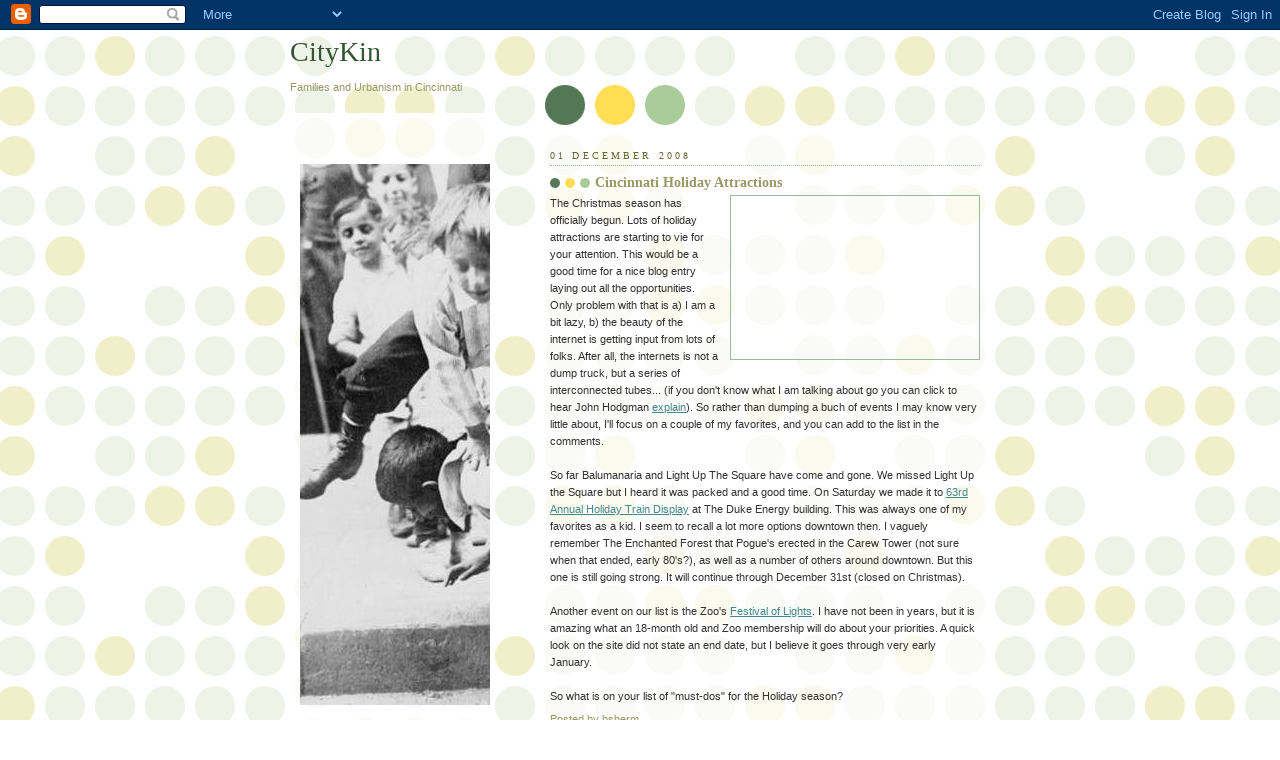

--- FILE ---
content_type: text/html; charset=UTF-8
request_url: http://www.citykin.com/2008/12/cincinnati-holiday-attractions.html?showComment=1228190460000
body_size: 19543
content:
<!DOCTYPE html>
<html dir='ltr' xmlns='http://www.w3.org/1999/xhtml' xmlns:b='http://www.google.com/2005/gml/b' xmlns:data='http://www.google.com/2005/gml/data' xmlns:expr='http://www.google.com/2005/gml/expr'>
<head>
<link href='https://www.blogger.com/static/v1/widgets/2944754296-widget_css_bundle.css' rel='stylesheet' type='text/css'/>
<meta content='IE=EmulateIE7' http-equiv='X-UA-Compatible'/>
<meta content='width=1100' name='viewport'/>
<meta content='text/html; charset=UTF-8' http-equiv='Content-Type'/>
<meta content='blogger' name='generator'/>
<link href='http://www.citykin.com/favicon.ico' rel='icon' type='image/x-icon'/>
<link href='http://www.citykin.com/2008/12/cincinnati-holiday-attractions.html' rel='canonical'/>
<link rel="alternate" type="application/atom+xml" title="CityKin - Atom" href="http://www.citykin.com/feeds/posts/default" />
<link rel="alternate" type="application/rss+xml" title="CityKin - RSS" href="http://www.citykin.com/feeds/posts/default?alt=rss" />
<link rel="service.post" type="application/atom+xml" title="CityKin - Atom" href="https://www.blogger.com/feeds/6782792124434572025/posts/default" />

<link rel="alternate" type="application/atom+xml" title="CityKin - Atom" href="http://www.citykin.com/feeds/7827956578057524631/comments/default" />
<!--Can't find substitution for tag [blog.ieCssRetrofitLinks]-->
<link href='http://farm4.static.flickr.com/3196/3072248529_0a87083340_m.jpg' rel='image_src'/>
<meta content='http://www.citykin.com/2008/12/cincinnati-holiday-attractions.html' property='og:url'/>
<meta content='Cincinnati Holiday Attractions' property='og:title'/>
<meta content='The Christmas season has officially begun. Lots of holiday attractions are starting to vie for your attention. This would be a good time for...' property='og:description'/>
<meta content='https://lh3.googleusercontent.com/blogger_img_proxy/AEn0k_uEcb0k5rXZNoJDWRypsjdo1haGkhgdn8i1w9yEK70WOVn3mPPkedS9evl-e7kOpjwS_SsN-Jv2W30fhyhl6IlFbY0tLA-zjEh9FPADi1Un3QVgUbNsFfK_U8KT0-H7R9VW=w1200-h630-p-k-no-nu' property='og:image'/>
<title>CityKin: Cincinnati Holiday Attractions</title>
<style id='page-skin-1' type='text/css'><!--
/*
-----------------------------------------------
Blogger Template Style
Name:     Dots
Date:     24 Feb 2004
Updated by: Blogger Team
----------------------------------------------- */
body {
margin: 0px 0px 0px 0px;
background:#fff url("https://resources.blogblog.com/blogblog/data/dots/bg_dots.gif");
background-position: 50% 31px;
text-align:center;
font:x-small Verdana, Arial, Sans-serif;
color:#333333;
font-size/* */:/**/small;
font-size: /**/small;
}
/* Page Structure
----------------------------------------------- */
#outer-wrapper {
background:url("https://resources.blogblog.com/blogblog/data/dots/bg_3dots.gif") no-repeat 250px 50px;
width:700px;
margin:0 auto;
text-align:left;
font:normal normal 100% Verdana,Arial,Sans-Serif;
}
#header-wrapper {
display: none;
}
#main-wrapper {
width:450px;
float:right;
padding:100px 0 20px;
font-size:85%;
word-wrap: break-word; /* fix for long text breaking sidebar float in IE */
overflow: hidden;     /* fix for long non-text content breaking IE sidebar float */
}
#main {
background:url("https://resources.blogblog.com/blogblog/data/dots/bg_dots2.gif") -100px -100px;
padding:20px 10px 15px;
}
#sidebar-wrapper {
width:200px;
float:left;
font-size:85%;
padding-bottom:20px;
word-wrap: break-word; /* fix for long text breaking sidebar float in IE */
overflow: hidden;     /* fix for long non-text content breaking IE sidebar float */
}
#sidebar {
background:url("https://resources.blogblog.com/blogblog/data/dots/bg_dots2.gif") 150px -50px;
padding:40px 10px 15px;
width:200px;
width/* */:/**/180px;
width: /**/180px;
}
/* Title & Description
----------------------------------------------- */
.Header h1 {
margin:0 0 .5em;
line-height: 1.4em;
font: normal normal 250% Georgia,Serif;
color: #335533;
}
.Header h1 a {
color:#335533;
text-decoration:none;
}
.Header .description {
margin:0 0 1.75em;
color: #999966;
font: normal normal 100% Verdana, Arial, Sans-Serif;
}
/* Links
----------------------------------------------- */
a:link {
color:#448888;
}
a:visited {
color:#888855;
}
a:hover {
color:#888855;
}
a img {
border-width:0;
}
/* Posts
----------------------------------------------- */
h2.date-header {
margin:0 0 .75em;
padding-bottom:.35em;
border-bottom:1px dotted #99bb99;
text-transform:uppercase;
letter-spacing:.3em;
color: #666633;
font: normal normal 95% Georgia, Serif;
}
.post {
margin:0 0 2.5em;
}
.post h3 {
margin:.25em 0;
line-height: 1.4em;
font: normal normal 100% Georgia,Serif;
font-size: 130%;
font-weight: bold;
color:#999966;
background:url("https://resources.blogblog.com/blogblog/data/dots/bg_post_title_left.gif") no-repeat left .25em;
padding:0 0 1px 45px;
}
.post h3 a {
text-decoration:none;
color: #999966;
}
.post h3 a:hover {
color: #333333;
}
.post-body {
margin:0 0 .75em;
line-height:1.6em;
}
.post-body blockquote {
line-height:1.3em;
}
.post-footer {
margin:0;
}
.uncustomized-post-template .post-footer {
text-align: right;
}
.uncustomized-post-template .post-author,
.uncustomized-post-template .post-timestamp {
display: block;
float: left;
margin-right: 4px;
text-align: left;
}
.post-author, .post-timestamp {
color:#999966;
}
a.comment-link {
/* IE5.0/Win doesn't apply padding to inline elements,
so we hide these two declarations from it */
background/* */:/**/url("https://resources.blogblog.com/blogblog/data/dots/icon_comment_left.gif") no-repeat left .25em;
padding-left:15px;
}
html>body a.comment-link {
/* Respecified, for IE5/Mac's benefit */
background:url("https://resources.blogblog.com/blogblog/data/dots/icon_comment_left.gif") no-repeat left .25em;
padding-left:15px;
}
.post img, table.tr-caption-container {
margin:0 0 5px 0;
padding:4px;
border:1px solid #99bb99;
}
.tr-caption-container img {
border: none;
margin: 0;
padding: 0;
}
.feed-links {
clear: both;
line-height: 2.5em;
}
#blog-pager-newer-link {
float: left;
}
#blog-pager-older-link {
float: right;
}
#blog-pager {
text-align: center;
}
/* Comments
----------------------------------------------- */
#comments {
margin:0;
}
#comments h4 {
margin:0 0 10px;
border-top:1px dotted #99bb99;
padding-top:.5em;
line-height: 1.4em;
font: bold 110% Georgia,Serif;
color:#333;
}
#comments-block {
line-height:1.6em;
}
.comment-author {
background:url("https://resources.blogblog.com/blogblog/data/dots/icon_comment_left.gif") no-repeat 2px .35em;
margin:.5em 0 0;
padding-top: 0;
padding-bottom:0;
padding-left:20px;
padding-right:20px;
font-weight:bold;
}
.comment-body {
margin:0;
padding-top: 0;
padding-bottom:0;
padding-left:20px;
padding-right:20px;
}
.comment-body p {
margin:0 0 .5em;
}
.comment-footer {
margin:0 0 .5em;
padding:0 0 .75em 20px;
padding-top: 0;
padding-bottom:.75em;
padding-left:20px;
padding-right:0;
color:#996;
}
.comment-footer a:link {
color:#996;
}
.deleted-comment {
font-style:italic;
color:gray;
}
/* More Sidebar Content
----------------------------------------------- */
.sidebar h2 {
margin:2em 0 .75em;
padding-bottom:.35em;
border-bottom:1px dotted #99bb99;
line-height: 1.4em;
font-size: 95%;
font: normal normal 100% Georgia,Serif;
text-transform:uppercase;
letter-spacing:.3em;
color:#666633;
}
.sidebar p {
margin:0 0 .75em;
line-height:1.6em;
}
.sidebar ul {
list-style:none;
margin:.5em 0;
padding:0 0px;
}
.sidebar .widget {
margin: .5em 0 1em;
padding: 0 0px;
line-height: 1.5em;
}
.main .widget {
padding-bottom: 1em;
}
.sidebar ul li {
background:url("https://resources.blogblog.com/blogblog/data/dots/bullet.gif") no-repeat 3px .45em;
margin:0;
padding-top: 0;
padding-bottom:5px;
padding-left:15px;
padding-right:0;
}
.sidebar p {
margin:0 0 .6em;
}
/* Profile
----------------------------------------------- */
.profile-datablock {
margin: 0 0 1em;
}
.profile-img {
float: left;
margin-top: 0;
margin-bottom:5px;
margin-left:0;
margin-right:8px;
border: 4px solid #cc9;
}
.profile-data {
margin: 0;
line-height: 1.5em;
}
.profile-textblock {
clear: left;
margin-left: 0;
}
/* Footer
----------------------------------------------- */
#footer {
clear:both;
padding:15px 0 0;
}
#footer p {
margin:0;
}
/* Page structure tweaks for layout editor wireframe */
body#layout #sidebar, body#layout #main,
body#layout #main-wrapper,
body#layout #outer-wrapper,
body#layout #sidebar-wrapper {
padding: 0;
}
body#layout #sidebar, body#layout #sidebar-wrapper {
padding: 0;
width: 240px;
}

--></style>
<link href='https://www.blogger.com/dyn-css/authorization.css?targetBlogID=6782792124434572025&amp;zx=0feab354-19fb-4e72-9a61-a80f13bf521d' media='none' onload='if(media!=&#39;all&#39;)media=&#39;all&#39;' rel='stylesheet'/><noscript><link href='https://www.blogger.com/dyn-css/authorization.css?targetBlogID=6782792124434572025&amp;zx=0feab354-19fb-4e72-9a61-a80f13bf521d' rel='stylesheet'/></noscript>
<meta name='google-adsense-platform-account' content='ca-host-pub-1556223355139109'/>
<meta name='google-adsense-platform-domain' content='blogspot.com'/>

</head>
<body>
<div class='navbar section' id='navbar'><div class='widget Navbar' data-version='1' id='Navbar1'><script type="text/javascript">
    function setAttributeOnload(object, attribute, val) {
      if(window.addEventListener) {
        window.addEventListener('load',
          function(){ object[attribute] = val; }, false);
      } else {
        window.attachEvent('onload', function(){ object[attribute] = val; });
      }
    }
  </script>
<div id="navbar-iframe-container"></div>
<script type="text/javascript" src="https://apis.google.com/js/platform.js"></script>
<script type="text/javascript">
      gapi.load("gapi.iframes:gapi.iframes.style.bubble", function() {
        if (gapi.iframes && gapi.iframes.getContext) {
          gapi.iframes.getContext().openChild({
              url: 'https://www.blogger.com/navbar/6782792124434572025?po\x3d7827956578057524631\x26origin\x3dhttp://www.citykin.com',
              where: document.getElementById("navbar-iframe-container"),
              id: "navbar-iframe"
          });
        }
      });
    </script><script type="text/javascript">
(function() {
var script = document.createElement('script');
script.type = 'text/javascript';
script.src = '//pagead2.googlesyndication.com/pagead/js/google_top_exp.js';
var head = document.getElementsByTagName('head')[0];
if (head) {
head.appendChild(script);
}})();
</script>
</div></div>
<div id='outer-wrapper'><div id='wrap2'>
<!-- skip links for text browsers -->
<span id='skiplinks' style='display:none;'>
<a href='#main'>skip to main </a> |
      <a href='#sidebar'>skip to sidebar</a>
</span>
<div id='content-wrapper'>
<div id='crosscol-wrapper' style='text-align:center'>
<div class='crosscol no-items section' id='crosscol'></div>
</div>
<div id='main-wrapper'>
<div class='main section' id='main'><div class='widget Blog' data-version='1' id='Blog1'>
<div class='blog-posts hfeed'>

          <div class="date-outer">
        
<h2 class='date-header'><span>01 December 2008</span></h2>

          <div class="date-posts">
        
<div class='post-outer'>
<div class='post hentry'>
<a name='7827956578057524631'></a>
<h3 class='post-title entry-title'>
<a href='http://www.citykin.com/2008/12/cincinnati-holiday-attractions.html'>Cincinnati Holiday Attractions</a>
</h3>
<div class='post-header'>
<div class='post-header-line-1'></div>
</div>
<div class='post-body entry-content'>
<a href="http://farm4.static.flickr.com/3196/3072248529_0a87083340_m.jpg" onblur="try {parent.deselectBloggerImageGracefully();} catch(e) {}"><img alt="" border="0" src="http://farm4.static.flickr.com/3196/3072248529_0a87083340_m.jpg" style="margin: 0pt 0pt 10px 10px; float: right; cursor: pointer; width: 240px; height: 155px;" /></a>The Christmas season has officially begun. Lots of holiday attractions are starting to vie for your attention. This would be a good time for a nice blog entry laying out all the opportunities. Only problem with that is a) I am a bit lazy, b) the beauty of the internet is getting input from lots of folks. After all, the internets is not a dump truck, but a series of interconnected tubes... (if you don't know what I am talking about go you can click to hear John Hodgman <a href="http://www.thedailyshow.com/video/index.jhtml?videoId=114648" target="_blank">explain</a>). So rather than dumping a buch of events I may know very little about, I'll focus on a couple of my favorites, and you can add to the list in the comments.<br /><br />So far Balumanaria and Light Up The Square have come and gone. We missed Light Up the Square but I heard it was packed and a good time. On Saturday we made it to <a href="http://www.duke-energy.com/community/programs/train.asp" target="_blank">63rd Annual Holiday Train Display</a> at The Duke Energy building. This was always one of my favorites as a kid. I seem to recall a lot more options downtown then. I vaguely remember The Enchanted Forest that Pogue's erected in the Carew Tower (not sure when that ended, early 80's?), as well as a number of others around downtown. But this one is still going strong. It will continue through December 31st (closed on Christmas).<br /><br />Another event on our list is the Zoo's <a href="http://www.cincinnatizoo.org/events/pnc_festival_lights.html" target="_blank">Festival of Lights</a>. I have not been in years, but it is amazing what an 18-month old and Zoo membership will do about your priorities. A quick look on the site did not state an end date, but I believe it goes through very early January.<br /><br />So what is on your list of "must-dos" for the Holiday season?
<div style='clear: both;'></div>
</div>
<div class='fb-like' data-action='recommend' data-send='true' data-show-faces='true' data-width='450'></div>
<div class='post-footer'>
<div class='post-footer-line post-footer-line-1'><span class='post-author vcard'>
Posted by
<span class='fn'>bsherm</span>
</span>
<span class='post-comment-link'>
</span>
<span class='post-icons'>
<span class='item-control blog-admin pid-1125470736'>
<a href='https://www.blogger.com/post-edit.g?blogID=6782792124434572025&postID=7827956578057524631&from=pencil' title='Edit Post'>
<img alt='' class='icon-action' height='18' src='https://resources.blogblog.com/img/icon18_edit_allbkg.gif' width='18'/>
</a>
</span>
</span>
<span class='post-backlinks post-comment-link'>
</span>
</div>
<div class='post-footer-line post-footer-line-2'><span class='post-labels'>
Labels:
<a href='http://www.citykin.com/search/label/events' rel='tag'>events</a>,
<a href='http://www.citykin.com/search/label/holiday' rel='tag'>holiday</a>
</span>
</div>
<div class='post-footer-line post-footer-line-3'><span class='post-location'>
</span>
</div>
</div>
</div>
<div class='comments' id='comments'>
<a name='comments'></a>
<h4>8 comments:</h4>
<div id='Blog1_comments-block-wrapper'>
<dl class='avatar-comment-indent' id='comments-block'>
<dt class='comment-author ' id='c3895781649888716607'>
<a name='c3895781649888716607'></a>
<div class="avatar-image-container avatar-stock"><span dir="ltr"><a href="https://www.blogger.com/profile/05940655509018040523" target="" rel="nofollow" onclick="" class="avatar-hovercard" id="av-3895781649888716607-05940655509018040523"><img src="//www.blogger.com/img/blogger_logo_round_35.png" width="35" height="35" alt="" title="VisuaLingual">

</a></span></div>
<a href='https://www.blogger.com/profile/05940655509018040523' rel='nofollow'>VisuaLingual</a>
said...
</dt>
<dd class='comment-body' id='Blog1_cmt-3895781649888716607'>
<p>
I'm guessing that <A HREF="http://www.irhine.com/index.jsp?page=home_luminaria" REL="nofollow">Luminaria</A> is this Saturday; <A HREF="http://joewessels.net/OldSite/images/Luminaria/luminaria.html" REL="nofollow">here</A> are some photos from the event three years ago.
</p>
</dd>
<dd class='comment-footer'>
<span class='comment-timestamp'>
<a href='http://www.citykin.com/2008/12/cincinnati-holiday-attractions.html?showComment=1228142340000#c3895781649888716607' title='comment permalink'>
1/12/08 9:39 AM
</a>
<span class='item-control blog-admin pid-1298822083'>
<a class='comment-delete' href='https://www.blogger.com/comment/delete/6782792124434572025/3895781649888716607' title='Delete Comment'>
<img src='https://resources.blogblog.com/img/icon_delete13.gif'/>
</a>
</span>
</span>
</dd>
<dt class='comment-author blog-author' id='c5479208626810559089'>
<a name='c5479208626810559089'></a>
<div class="avatar-image-container avatar-stock"><span dir="ltr"><a href="https://www.blogger.com/profile/09068481950069401281" target="" rel="nofollow" onclick="" class="avatar-hovercard" id="av-5479208626810559089-09068481950069401281"><img src="//www.blogger.com/img/blogger_logo_round_35.png" width="35" height="35" alt="" title="CityKin">

</a></span></div>
<a href='https://www.blogger.com/profile/09068481950069401281' rel='nofollow'>CityKin</a>
said...
</dt>
<dd class='comment-body' id='Blog1_cmt-5479208626810559089'>
<p>
Sorry to say there is no Luminaria in Washington Park this year.  We hope to re-start it after the park reconstruction.<BR/><BR/>St. Francis Seraph is currently building a structure at Vine and Liberty for their first ever nativity with live animals.  It won't start for a few weeks, and I'll put a post up later with more detail.<BR/><BR/>Our favorite is the ice-skating.  We do it often in Dec and January every year.  <BR/><BR/>Also, the Santa at Tower Place is one of the best ever.  Same guy every year.
</p>
</dd>
<dd class='comment-footer'>
<span class='comment-timestamp'>
<a href='http://www.citykin.com/2008/12/cincinnati-holiday-attractions.html?showComment=1228147380000#c5479208626810559089' title='comment permalink'>
1/12/08 11:03 AM
</a>
<span class='item-control blog-admin pid-685432502'>
<a class='comment-delete' href='https://www.blogger.com/comment/delete/6782792124434572025/5479208626810559089' title='Delete Comment'>
<img src='https://resources.blogblog.com/img/icon_delete13.gif'/>
</a>
</span>
</span>
</dd>
<dt class='comment-author ' id='c8892460100489167689'>
<a name='c8892460100489167689'></a>
<div class="avatar-image-container avatar-stock"><span dir="ltr"><img src="//resources.blogblog.com/img/blank.gif" width="35" height="35" alt="" title="Anonymous">

</span></div>
Anonymous
said...
</dt>
<dd class='comment-body' id='Blog1_cmt-8892460100489167689'>
<p>
I enjoy the Krohn Conservatory this time of year with thier live animal nativity seen in the yard.
</p>
</dd>
<dd class='comment-footer'>
<span class='comment-timestamp'>
<a href='http://www.citykin.com/2008/12/cincinnati-holiday-attractions.html?showComment=1228148460000#c8892460100489167689' title='comment permalink'>
1/12/08 11:21 AM
</a>
<span class='item-control blog-admin pid-96125884'>
<a class='comment-delete' href='https://www.blogger.com/comment/delete/6782792124434572025/8892460100489167689' title='Delete Comment'>
<img src='https://resources.blogblog.com/img/icon_delete13.gif'/>
</a>
</span>
</span>
</dd>
<dt class='comment-author ' id='c8924703857748501934'>
<a name='c8924703857748501934'></a>
<div class="avatar-image-container vcard"><span dir="ltr"><a href="https://www.blogger.com/profile/14272257274373604807" target="" rel="nofollow" onclick="" class="avatar-hovercard" id="av-8924703857748501934-14272257274373604807"><img src="https://resources.blogblog.com/img/blank.gif" width="35" height="35" class="delayLoad" style="display: none;" longdesc="//4.bp.blogspot.com/_U72QTDcNpU0/SZcjFdkhBXI/AAAAAAAAA6c/pjmUlyGf67k/S45-s35/Randy%2Bat%2BMacs.jpg" alt="" title="Randy Simes">

<noscript><img src="//4.bp.blogspot.com/_U72QTDcNpU0/SZcjFdkhBXI/AAAAAAAAA6c/pjmUlyGf67k/S45-s35/Randy%2Bat%2BMacs.jpg" width="35" height="35" class="photo" alt=""></noscript></a></span></div>
<a href='https://www.blogger.com/profile/14272257274373604807' rel='nofollow'>Randy Simes</a>
said...
</dt>
<dd class='comment-body' id='Blog1_cmt-8924703857748501934'>
<p>
The train display is always a must.  We'll also head to Macy's for pictures with Santa for my nephew.  Two other musts are the Festival of Lights at the Zoo and Krohn Conservatory for their holiday display.
</p>
</dd>
<dd class='comment-footer'>
<span class='comment-timestamp'>
<a href='http://www.citykin.com/2008/12/cincinnati-holiday-attractions.html?showComment=1228149600000#c8924703857748501934' title='comment permalink'>
1/12/08 11:40 AM
</a>
<span class='item-control blog-admin pid-1370863844'>
<a class='comment-delete' href='https://www.blogger.com/comment/delete/6782792124434572025/8924703857748501934' title='Delete Comment'>
<img src='https://resources.blogblog.com/img/icon_delete13.gif'/>
</a>
</span>
</span>
</dd>
<dt class='comment-author ' id='c4848528134516121353'>
<a name='c4848528134516121353'></a>
<div class="avatar-image-container avatar-stock"><span dir="ltr"><a href="https://www.blogger.com/profile/05940655509018040523" target="" rel="nofollow" onclick="" class="avatar-hovercard" id="av-4848528134516121353-05940655509018040523"><img src="//www.blogger.com/img/blogger_logo_round_35.png" width="35" height="35" alt="" title="VisuaLingual">

</a></span></div>
<a href='https://www.blogger.com/profile/05940655509018040523' rel='nofollow'>VisuaLingual</a>
said...
</dt>
<dd class='comment-body' id='Blog1_cmt-4848528134516121353'>
<p>
Damn it, they take away Luminaria and give us a Segway-riding Santa? To whom do I address my letter of complaint?<BR/><BR/>There is <A HREF="http://www.cincinnatisantacon.com/" REL="nofollow">this</A> happening next Saturday...
</p>
</dd>
<dd class='comment-footer'>
<span class='comment-timestamp'>
<a href='http://www.citykin.com/2008/12/cincinnati-holiday-attractions.html?showComment=1228155000000#c4848528134516121353' title='comment permalink'>
1/12/08 1:10 PM
</a>
<span class='item-control blog-admin pid-1298822083'>
<a class='comment-delete' href='https://www.blogger.com/comment/delete/6782792124434572025/4848528134516121353' title='Delete Comment'>
<img src='https://resources.blogblog.com/img/icon_delete13.gif'/>
</a>
</span>
</span>
</dd>
<dt class='comment-author ' id='c6816623096162298114'>
<a name='c6816623096162298114'></a>
<div class="avatar-image-container avatar-stock"><span dir="ltr"><img src="//resources.blogblog.com/img/blank.gif" width="35" height="35" alt="" title="Anonymous">

</span></div>
Anonymous
said...
</dt>
<dd class='comment-body' id='Blog1_cmt-6816623096162298114'>
<p>
The Underground RR Freedom Center has Holiday Jubilee that I have heard is good, but never been:<BR/><BR/>"Choirs from all around the city will be performing holiday music throughout the day on December 6, 7, and 13, 11-5pm.  Holiday Jubilee has been held at the Freedom Center for the past three years and is becoming a special tradition.  ...admission to the Freedom Center is FREE on all Holiday Jubilee concert dates."
</p>
</dd>
<dd class='comment-footer'>
<span class='comment-timestamp'>
<a href='http://www.citykin.com/2008/12/cincinnati-holiday-attractions.html?showComment=1228159680000#c6816623096162298114' title='comment permalink'>
1/12/08 2:28 PM
</a>
<span class='item-control blog-admin pid-96125884'>
<a class='comment-delete' href='https://www.blogger.com/comment/delete/6782792124434572025/6816623096162298114' title='Delete Comment'>
<img src='https://resources.blogblog.com/img/icon_delete13.gif'/>
</a>
</span>
</span>
</dd>
<dt class='comment-author blog-author' id='c3678225186388543544'>
<a name='c3678225186388543544'></a>
<div class="avatar-image-container avatar-stock"><span dir="ltr"><a href="https://www.blogger.com/profile/09068481950069401281" target="" rel="nofollow" onclick="" class="avatar-hovercard" id="av-3678225186388543544-09068481950069401281"><img src="//www.blogger.com/img/blogger_logo_round_35.png" width="35" height="35" alt="" title="CityKin">

</a></span></div>
<a href='https://www.blogger.com/profile/09068481950069401281' rel='nofollow'>CityKin</a>
said...
</dt>
<dd class='comment-body' id='Blog1_cmt-3678225186388543544'>
<p>
There is carol singing at Music Hall each year that other parents have told me about, but I have never gone.<BR/><BR/>Also, the Boar's Head at the Presbyterian Cathedral is supposed to be spectacular.
</p>
</dd>
<dd class='comment-footer'>
<span class='comment-timestamp'>
<a href='http://www.citykin.com/2008/12/cincinnati-holiday-attractions.html?showComment=1228170000000#c3678225186388543544' title='comment permalink'>
1/12/08 5:20 PM
</a>
<span class='item-control blog-admin pid-685432502'>
<a class='comment-delete' href='https://www.blogger.com/comment/delete/6782792124434572025/3678225186388543544' title='Delete Comment'>
<img src='https://resources.blogblog.com/img/icon_delete13.gif'/>
</a>
</span>
</span>
</dd>
<dt class='comment-author ' id='c6866546038070567291'>
<a name='c6866546038070567291'></a>
<div class="avatar-image-container avatar-stock"><span dir="ltr"><a href="https://www.blogger.com/profile/15238905633085051322" target="" rel="nofollow" onclick="" class="avatar-hovercard" id="av-6866546038070567291-15238905633085051322"><img src="//www.blogger.com/img/blogger_logo_round_35.png" width="35" height="35" alt="" title="Unknown">

</a></span></div>
<a href='https://www.blogger.com/profile/15238905633085051322' rel='nofollow'>Unknown</a>
said...
</dt>
<dd class='comment-body' id='Blog1_cmt-6866546038070567291'>
<p>
A Christmas Carol at the Playhouse in the Park.
</p>
</dd>
<dd class='comment-footer'>
<span class='comment-timestamp'>
<a href='http://www.citykin.com/2008/12/cincinnati-holiday-attractions.html?showComment=1228190460000#c6866546038070567291' title='comment permalink'>
1/12/08 11:01 PM
</a>
<span class='item-control blog-admin pid-1502977595'>
<a class='comment-delete' href='https://www.blogger.com/comment/delete/6782792124434572025/6866546038070567291' title='Delete Comment'>
<img src='https://resources.blogblog.com/img/icon_delete13.gif'/>
</a>
</span>
</span>
</dd>
</dl>
</div>
<p class='comment-footer'>
<a href='https://www.blogger.com/comment/fullpage/post/6782792124434572025/7827956578057524631' onclick=''>Post a Comment</a>
</p>
</div>
</div>

        </div></div>
      
</div>
<div class='blog-pager' id='blog-pager'>
<span id='blog-pager-newer-link'>
<a class='blog-pager-newer-link' href='http://www.citykin.com/2008/11/social-internet-and-urban-loneliness.html' id='Blog1_blog-pager-newer-link' title='Newer Post'>Newer Post</a>
</span>
<span id='blog-pager-older-link'>
<a class='blog-pager-older-link' href='http://www.citykin.com/2008/11/lustron-home.html' id='Blog1_blog-pager-older-link' title='Older Post'>Older Post</a>
</span>
<a class='home-link' href='http://www.citykin.com/'>Home</a>
</div>
<div class='clear'></div>
<div class='post-feeds'>
<div class='feed-links'>
Subscribe to:
<a class='feed-link' href='http://www.citykin.com/feeds/7827956578057524631/comments/default' target='_blank' type='application/atom+xml'>Post Comments (Atom)</a>
</div>
</div>
</div></div>
</div>
<div id='sidebar-wrapper'>
<div class='sidebar section' id='header'><div class='widget Header' data-version='1' id='Header2'>
<div id='header-inner'>
<div class='titlewrapper'>
<h1 class='title'>
<a href='http://www.citykin.com/'>
CityKin
</a>
</h1>
</div>
<div class='descriptionwrapper'>
<p class='description'><span>Families and Urbanism in Cincinnati</span></p>
</div>
</div>
</div></div>
<div class='sidebar section' id='sidebar'><div class='widget HTML' data-version='1' id='HTML2'>
<div class='widget-content'>
<script src="http://www.google-analytics.com/urchin.js" type="text/javascript">
</script>
<script type="text/javascript">
_uacct = "UA-1683723-5";
urchinTracker();
</script>
</div>
<div class='clear'></div>
</div><div class='widget Image' data-version='1' id='Image1'>
<div class='widget-content'>
<img alt='' height='541' id='Image1_img' src='http://photos1.blogger.com/x/blogger2/761/827977554252267/1600/z/417698/gse_multipart13182.jpg' width='315'/>
<br/>
</div>
<div class='clear'></div>
</div><div class='widget Text' data-version='1' id='Text1'>
<h2 class='title'>Purpose</h2>
<div class='widget-content'>
The goal of this blog is to generate friendships and share information regarding the promotion and retention of families in the urban center of Cincinnati.<br/><br/>Please comment or send us an email to <a href="mailto:mike@citykin.com">mike@citykin.com</a><br/><br/>Thank you for visiting.<br/>
</div>
<div class='clear'></div>
</div><div class='widget Followers' data-version='1' id='Followers1'>
<h2 class='title'>Follow</h2>
<div class='widget-content'>
<div id='Followers1-wrapper'>
<div style='margin-right:2px;'>
<div><script type="text/javascript" src="https://apis.google.com/js/platform.js"></script>
<div id="followers-iframe-container"></div>
<script type="text/javascript">
    window.followersIframe = null;
    function followersIframeOpen(url) {
      gapi.load("gapi.iframes", function() {
        if (gapi.iframes && gapi.iframes.getContext) {
          window.followersIframe = gapi.iframes.getContext().openChild({
            url: url,
            where: document.getElementById("followers-iframe-container"),
            messageHandlersFilter: gapi.iframes.CROSS_ORIGIN_IFRAMES_FILTER,
            messageHandlers: {
              '_ready': function(obj) {
                window.followersIframe.getIframeEl().height = obj.height;
              },
              'reset': function() {
                window.followersIframe.close();
                followersIframeOpen("https://www.blogger.com/followers/frame/6782792124434572025?colors\x3dCgt0cmFuc3BhcmVudBILdHJhbnNwYXJlbnQaByMzMzMzMzMiByM0NDg4ODgqByNGRkZGRkYyByMwMDAwMDA6ByMzMzMzMzNCByM0NDg4ODhKByMwMDAwMDBSByM0NDg4ODhaC3RyYW5zcGFyZW50\x26pageSize\x3d21\x26hl\x3den\x26origin\x3dhttp://www.citykin.com");
              },
              'open': function(url) {
                window.followersIframe.close();
                followersIframeOpen(url);
              }
            }
          });
        }
      });
    }
    followersIframeOpen("https://www.blogger.com/followers/frame/6782792124434572025?colors\x3dCgt0cmFuc3BhcmVudBILdHJhbnNwYXJlbnQaByMzMzMzMzMiByM0NDg4ODgqByNGRkZGRkYyByMwMDAwMDA6ByMzMzMzMzNCByM0NDg4ODhKByMwMDAwMDBSByM0NDg4ODhaC3RyYW5zcGFyZW50\x26pageSize\x3d21\x26hl\x3den\x26origin\x3dhttp://www.citykin.com");
  </script></div>
</div>
</div>
<div class='clear'></div>
</div>
</div><div class='widget BlogArchive' data-version='1' id='BlogArchive1'>
<h2>Blog Archive</h2>
<div class='widget-content'>
<div id='ArchiveList'>
<div id='BlogArchive1_ArchiveList'>
<ul class='hierarchy'>
<li class='archivedate collapsed'>
<a class='toggle' href='javascript:void(0)'>
<span class='zippy'>

        &#9658;&#160;
      
</span>
</a>
<a class='post-count-link' href='http://www.citykin.com/2020/'>
2020
</a>
<span class='post-count' dir='ltr'>(1)</span>
<ul class='hierarchy'>
<li class='archivedate collapsed'>
<a class='toggle' href='javascript:void(0)'>
<span class='zippy'>

        &#9658;&#160;
      
</span>
</a>
<a class='post-count-link' href='http://www.citykin.com/2020/03/'>
March
</a>
<span class='post-count' dir='ltr'>(1)</span>
</li>
</ul>
</li>
</ul>
<ul class='hierarchy'>
<li class='archivedate collapsed'>
<a class='toggle' href='javascript:void(0)'>
<span class='zippy'>

        &#9658;&#160;
      
</span>
</a>
<a class='post-count-link' href='http://www.citykin.com/2017/'>
2017
</a>
<span class='post-count' dir='ltr'>(1)</span>
<ul class='hierarchy'>
<li class='archivedate collapsed'>
<a class='toggle' href='javascript:void(0)'>
<span class='zippy'>

        &#9658;&#160;
      
</span>
</a>
<a class='post-count-link' href='http://www.citykin.com/2017/04/'>
April
</a>
<span class='post-count' dir='ltr'>(1)</span>
</li>
</ul>
</li>
</ul>
<ul class='hierarchy'>
<li class='archivedate collapsed'>
<a class='toggle' href='javascript:void(0)'>
<span class='zippy'>

        &#9658;&#160;
      
</span>
</a>
<a class='post-count-link' href='http://www.citykin.com/2016/'>
2016
</a>
<span class='post-count' dir='ltr'>(1)</span>
<ul class='hierarchy'>
<li class='archivedate collapsed'>
<a class='toggle' href='javascript:void(0)'>
<span class='zippy'>

        &#9658;&#160;
      
</span>
</a>
<a class='post-count-link' href='http://www.citykin.com/2016/10/'>
October
</a>
<span class='post-count' dir='ltr'>(1)</span>
</li>
</ul>
</li>
</ul>
<ul class='hierarchy'>
<li class='archivedate collapsed'>
<a class='toggle' href='javascript:void(0)'>
<span class='zippy'>

        &#9658;&#160;
      
</span>
</a>
<a class='post-count-link' href='http://www.citykin.com/2014/'>
2014
</a>
<span class='post-count' dir='ltr'>(4)</span>
<ul class='hierarchy'>
<li class='archivedate collapsed'>
<a class='toggle' href='javascript:void(0)'>
<span class='zippy'>

        &#9658;&#160;
      
</span>
</a>
<a class='post-count-link' href='http://www.citykin.com/2014/08/'>
August
</a>
<span class='post-count' dir='ltr'>(1)</span>
</li>
</ul>
<ul class='hierarchy'>
<li class='archivedate collapsed'>
<a class='toggle' href='javascript:void(0)'>
<span class='zippy'>

        &#9658;&#160;
      
</span>
</a>
<a class='post-count-link' href='http://www.citykin.com/2014/07/'>
July
</a>
<span class='post-count' dir='ltr'>(1)</span>
</li>
</ul>
<ul class='hierarchy'>
<li class='archivedate collapsed'>
<a class='toggle' href='javascript:void(0)'>
<span class='zippy'>

        &#9658;&#160;
      
</span>
</a>
<a class='post-count-link' href='http://www.citykin.com/2014/01/'>
January
</a>
<span class='post-count' dir='ltr'>(2)</span>
</li>
</ul>
</li>
</ul>
<ul class='hierarchy'>
<li class='archivedate collapsed'>
<a class='toggle' href='javascript:void(0)'>
<span class='zippy'>

        &#9658;&#160;
      
</span>
</a>
<a class='post-count-link' href='http://www.citykin.com/2013/'>
2013
</a>
<span class='post-count' dir='ltr'>(20)</span>
<ul class='hierarchy'>
<li class='archivedate collapsed'>
<a class='toggle' href='javascript:void(0)'>
<span class='zippy'>

        &#9658;&#160;
      
</span>
</a>
<a class='post-count-link' href='http://www.citykin.com/2013/12/'>
December
</a>
<span class='post-count' dir='ltr'>(1)</span>
</li>
</ul>
<ul class='hierarchy'>
<li class='archivedate collapsed'>
<a class='toggle' href='javascript:void(0)'>
<span class='zippy'>

        &#9658;&#160;
      
</span>
</a>
<a class='post-count-link' href='http://www.citykin.com/2013/11/'>
November
</a>
<span class='post-count' dir='ltr'>(5)</span>
</li>
</ul>
<ul class='hierarchy'>
<li class='archivedate collapsed'>
<a class='toggle' href='javascript:void(0)'>
<span class='zippy'>

        &#9658;&#160;
      
</span>
</a>
<a class='post-count-link' href='http://www.citykin.com/2013/10/'>
October
</a>
<span class='post-count' dir='ltr'>(3)</span>
</li>
</ul>
<ul class='hierarchy'>
<li class='archivedate collapsed'>
<a class='toggle' href='javascript:void(0)'>
<span class='zippy'>

        &#9658;&#160;
      
</span>
</a>
<a class='post-count-link' href='http://www.citykin.com/2013/07/'>
July
</a>
<span class='post-count' dir='ltr'>(1)</span>
</li>
</ul>
<ul class='hierarchy'>
<li class='archivedate collapsed'>
<a class='toggle' href='javascript:void(0)'>
<span class='zippy'>

        &#9658;&#160;
      
</span>
</a>
<a class='post-count-link' href='http://www.citykin.com/2013/05/'>
May
</a>
<span class='post-count' dir='ltr'>(1)</span>
</li>
</ul>
<ul class='hierarchy'>
<li class='archivedate collapsed'>
<a class='toggle' href='javascript:void(0)'>
<span class='zippy'>

        &#9658;&#160;
      
</span>
</a>
<a class='post-count-link' href='http://www.citykin.com/2013/04/'>
April
</a>
<span class='post-count' dir='ltr'>(1)</span>
</li>
</ul>
<ul class='hierarchy'>
<li class='archivedate collapsed'>
<a class='toggle' href='javascript:void(0)'>
<span class='zippy'>

        &#9658;&#160;
      
</span>
</a>
<a class='post-count-link' href='http://www.citykin.com/2013/03/'>
March
</a>
<span class='post-count' dir='ltr'>(4)</span>
</li>
</ul>
<ul class='hierarchy'>
<li class='archivedate collapsed'>
<a class='toggle' href='javascript:void(0)'>
<span class='zippy'>

        &#9658;&#160;
      
</span>
</a>
<a class='post-count-link' href='http://www.citykin.com/2013/02/'>
February
</a>
<span class='post-count' dir='ltr'>(1)</span>
</li>
</ul>
<ul class='hierarchy'>
<li class='archivedate collapsed'>
<a class='toggle' href='javascript:void(0)'>
<span class='zippy'>

        &#9658;&#160;
      
</span>
</a>
<a class='post-count-link' href='http://www.citykin.com/2013/01/'>
January
</a>
<span class='post-count' dir='ltr'>(3)</span>
</li>
</ul>
</li>
</ul>
<ul class='hierarchy'>
<li class='archivedate collapsed'>
<a class='toggle' href='javascript:void(0)'>
<span class='zippy'>

        &#9658;&#160;
      
</span>
</a>
<a class='post-count-link' href='http://www.citykin.com/2012/'>
2012
</a>
<span class='post-count' dir='ltr'>(19)</span>
<ul class='hierarchy'>
<li class='archivedate collapsed'>
<a class='toggle' href='javascript:void(0)'>
<span class='zippy'>

        &#9658;&#160;
      
</span>
</a>
<a class='post-count-link' href='http://www.citykin.com/2012/12/'>
December
</a>
<span class='post-count' dir='ltr'>(1)</span>
</li>
</ul>
<ul class='hierarchy'>
<li class='archivedate collapsed'>
<a class='toggle' href='javascript:void(0)'>
<span class='zippy'>

        &#9658;&#160;
      
</span>
</a>
<a class='post-count-link' href='http://www.citykin.com/2012/11/'>
November
</a>
<span class='post-count' dir='ltr'>(5)</span>
</li>
</ul>
<ul class='hierarchy'>
<li class='archivedate collapsed'>
<a class='toggle' href='javascript:void(0)'>
<span class='zippy'>

        &#9658;&#160;
      
</span>
</a>
<a class='post-count-link' href='http://www.citykin.com/2012/10/'>
October
</a>
<span class='post-count' dir='ltr'>(2)</span>
</li>
</ul>
<ul class='hierarchy'>
<li class='archivedate collapsed'>
<a class='toggle' href='javascript:void(0)'>
<span class='zippy'>

        &#9658;&#160;
      
</span>
</a>
<a class='post-count-link' href='http://www.citykin.com/2012/07/'>
July
</a>
<span class='post-count' dir='ltr'>(1)</span>
</li>
</ul>
<ul class='hierarchy'>
<li class='archivedate collapsed'>
<a class='toggle' href='javascript:void(0)'>
<span class='zippy'>

        &#9658;&#160;
      
</span>
</a>
<a class='post-count-link' href='http://www.citykin.com/2012/06/'>
June
</a>
<span class='post-count' dir='ltr'>(1)</span>
</li>
</ul>
<ul class='hierarchy'>
<li class='archivedate collapsed'>
<a class='toggle' href='javascript:void(0)'>
<span class='zippy'>

        &#9658;&#160;
      
</span>
</a>
<a class='post-count-link' href='http://www.citykin.com/2012/05/'>
May
</a>
<span class='post-count' dir='ltr'>(3)</span>
</li>
</ul>
<ul class='hierarchy'>
<li class='archivedate collapsed'>
<a class='toggle' href='javascript:void(0)'>
<span class='zippy'>

        &#9658;&#160;
      
</span>
</a>
<a class='post-count-link' href='http://www.citykin.com/2012/04/'>
April
</a>
<span class='post-count' dir='ltr'>(2)</span>
</li>
</ul>
<ul class='hierarchy'>
<li class='archivedate collapsed'>
<a class='toggle' href='javascript:void(0)'>
<span class='zippy'>

        &#9658;&#160;
      
</span>
</a>
<a class='post-count-link' href='http://www.citykin.com/2012/02/'>
February
</a>
<span class='post-count' dir='ltr'>(1)</span>
</li>
</ul>
<ul class='hierarchy'>
<li class='archivedate collapsed'>
<a class='toggle' href='javascript:void(0)'>
<span class='zippy'>

        &#9658;&#160;
      
</span>
</a>
<a class='post-count-link' href='http://www.citykin.com/2012/01/'>
January
</a>
<span class='post-count' dir='ltr'>(3)</span>
</li>
</ul>
</li>
</ul>
<ul class='hierarchy'>
<li class='archivedate collapsed'>
<a class='toggle' href='javascript:void(0)'>
<span class='zippy'>

        &#9658;&#160;
      
</span>
</a>
<a class='post-count-link' href='http://www.citykin.com/2011/'>
2011
</a>
<span class='post-count' dir='ltr'>(156)</span>
<ul class='hierarchy'>
<li class='archivedate collapsed'>
<a class='toggle' href='javascript:void(0)'>
<span class='zippy'>

        &#9658;&#160;
      
</span>
</a>
<a class='post-count-link' href='http://www.citykin.com/2011/12/'>
December
</a>
<span class='post-count' dir='ltr'>(3)</span>
</li>
</ul>
<ul class='hierarchy'>
<li class='archivedate collapsed'>
<a class='toggle' href='javascript:void(0)'>
<span class='zippy'>

        &#9658;&#160;
      
</span>
</a>
<a class='post-count-link' href='http://www.citykin.com/2011/11/'>
November
</a>
<span class='post-count' dir='ltr'>(9)</span>
</li>
</ul>
<ul class='hierarchy'>
<li class='archivedate collapsed'>
<a class='toggle' href='javascript:void(0)'>
<span class='zippy'>

        &#9658;&#160;
      
</span>
</a>
<a class='post-count-link' href='http://www.citykin.com/2011/10/'>
October
</a>
<span class='post-count' dir='ltr'>(15)</span>
</li>
</ul>
<ul class='hierarchy'>
<li class='archivedate collapsed'>
<a class='toggle' href='javascript:void(0)'>
<span class='zippy'>

        &#9658;&#160;
      
</span>
</a>
<a class='post-count-link' href='http://www.citykin.com/2011/09/'>
September
</a>
<span class='post-count' dir='ltr'>(9)</span>
</li>
</ul>
<ul class='hierarchy'>
<li class='archivedate collapsed'>
<a class='toggle' href='javascript:void(0)'>
<span class='zippy'>

        &#9658;&#160;
      
</span>
</a>
<a class='post-count-link' href='http://www.citykin.com/2011/08/'>
August
</a>
<span class='post-count' dir='ltr'>(7)</span>
</li>
</ul>
<ul class='hierarchy'>
<li class='archivedate collapsed'>
<a class='toggle' href='javascript:void(0)'>
<span class='zippy'>

        &#9658;&#160;
      
</span>
</a>
<a class='post-count-link' href='http://www.citykin.com/2011/07/'>
July
</a>
<span class='post-count' dir='ltr'>(9)</span>
</li>
</ul>
<ul class='hierarchy'>
<li class='archivedate collapsed'>
<a class='toggle' href='javascript:void(0)'>
<span class='zippy'>

        &#9658;&#160;
      
</span>
</a>
<a class='post-count-link' href='http://www.citykin.com/2011/06/'>
June
</a>
<span class='post-count' dir='ltr'>(10)</span>
</li>
</ul>
<ul class='hierarchy'>
<li class='archivedate collapsed'>
<a class='toggle' href='javascript:void(0)'>
<span class='zippy'>

        &#9658;&#160;
      
</span>
</a>
<a class='post-count-link' href='http://www.citykin.com/2011/05/'>
May
</a>
<span class='post-count' dir='ltr'>(18)</span>
</li>
</ul>
<ul class='hierarchy'>
<li class='archivedate collapsed'>
<a class='toggle' href='javascript:void(0)'>
<span class='zippy'>

        &#9658;&#160;
      
</span>
</a>
<a class='post-count-link' href='http://www.citykin.com/2011/04/'>
April
</a>
<span class='post-count' dir='ltr'>(18)</span>
</li>
</ul>
<ul class='hierarchy'>
<li class='archivedate collapsed'>
<a class='toggle' href='javascript:void(0)'>
<span class='zippy'>

        &#9658;&#160;
      
</span>
</a>
<a class='post-count-link' href='http://www.citykin.com/2011/03/'>
March
</a>
<span class='post-count' dir='ltr'>(19)</span>
</li>
</ul>
<ul class='hierarchy'>
<li class='archivedate collapsed'>
<a class='toggle' href='javascript:void(0)'>
<span class='zippy'>

        &#9658;&#160;
      
</span>
</a>
<a class='post-count-link' href='http://www.citykin.com/2011/02/'>
February
</a>
<span class='post-count' dir='ltr'>(19)</span>
</li>
</ul>
<ul class='hierarchy'>
<li class='archivedate collapsed'>
<a class='toggle' href='javascript:void(0)'>
<span class='zippy'>

        &#9658;&#160;
      
</span>
</a>
<a class='post-count-link' href='http://www.citykin.com/2011/01/'>
January
</a>
<span class='post-count' dir='ltr'>(20)</span>
</li>
</ul>
</li>
</ul>
<ul class='hierarchy'>
<li class='archivedate collapsed'>
<a class='toggle' href='javascript:void(0)'>
<span class='zippy'>

        &#9658;&#160;
      
</span>
</a>
<a class='post-count-link' href='http://www.citykin.com/2010/'>
2010
</a>
<span class='post-count' dir='ltr'>(309)</span>
<ul class='hierarchy'>
<li class='archivedate collapsed'>
<a class='toggle' href='javascript:void(0)'>
<span class='zippy'>

        &#9658;&#160;
      
</span>
</a>
<a class='post-count-link' href='http://www.citykin.com/2010/12/'>
December
</a>
<span class='post-count' dir='ltr'>(13)</span>
</li>
</ul>
<ul class='hierarchy'>
<li class='archivedate collapsed'>
<a class='toggle' href='javascript:void(0)'>
<span class='zippy'>

        &#9658;&#160;
      
</span>
</a>
<a class='post-count-link' href='http://www.citykin.com/2010/11/'>
November
</a>
<span class='post-count' dir='ltr'>(24)</span>
</li>
</ul>
<ul class='hierarchy'>
<li class='archivedate collapsed'>
<a class='toggle' href='javascript:void(0)'>
<span class='zippy'>

        &#9658;&#160;
      
</span>
</a>
<a class='post-count-link' href='http://www.citykin.com/2010/10/'>
October
</a>
<span class='post-count' dir='ltr'>(17)</span>
</li>
</ul>
<ul class='hierarchy'>
<li class='archivedate collapsed'>
<a class='toggle' href='javascript:void(0)'>
<span class='zippy'>

        &#9658;&#160;
      
</span>
</a>
<a class='post-count-link' href='http://www.citykin.com/2010/09/'>
September
</a>
<span class='post-count' dir='ltr'>(29)</span>
</li>
</ul>
<ul class='hierarchy'>
<li class='archivedate collapsed'>
<a class='toggle' href='javascript:void(0)'>
<span class='zippy'>

        &#9658;&#160;
      
</span>
</a>
<a class='post-count-link' href='http://www.citykin.com/2010/08/'>
August
</a>
<span class='post-count' dir='ltr'>(36)</span>
</li>
</ul>
<ul class='hierarchy'>
<li class='archivedate collapsed'>
<a class='toggle' href='javascript:void(0)'>
<span class='zippy'>

        &#9658;&#160;
      
</span>
</a>
<a class='post-count-link' href='http://www.citykin.com/2010/07/'>
July
</a>
<span class='post-count' dir='ltr'>(24)</span>
</li>
</ul>
<ul class='hierarchy'>
<li class='archivedate collapsed'>
<a class='toggle' href='javascript:void(0)'>
<span class='zippy'>

        &#9658;&#160;
      
</span>
</a>
<a class='post-count-link' href='http://www.citykin.com/2010/06/'>
June
</a>
<span class='post-count' dir='ltr'>(22)</span>
</li>
</ul>
<ul class='hierarchy'>
<li class='archivedate collapsed'>
<a class='toggle' href='javascript:void(0)'>
<span class='zippy'>

        &#9658;&#160;
      
</span>
</a>
<a class='post-count-link' href='http://www.citykin.com/2010/05/'>
May
</a>
<span class='post-count' dir='ltr'>(29)</span>
</li>
</ul>
<ul class='hierarchy'>
<li class='archivedate collapsed'>
<a class='toggle' href='javascript:void(0)'>
<span class='zippy'>

        &#9658;&#160;
      
</span>
</a>
<a class='post-count-link' href='http://www.citykin.com/2010/04/'>
April
</a>
<span class='post-count' dir='ltr'>(28)</span>
</li>
</ul>
<ul class='hierarchy'>
<li class='archivedate collapsed'>
<a class='toggle' href='javascript:void(0)'>
<span class='zippy'>

        &#9658;&#160;
      
</span>
</a>
<a class='post-count-link' href='http://www.citykin.com/2010/03/'>
March
</a>
<span class='post-count' dir='ltr'>(34)</span>
</li>
</ul>
<ul class='hierarchy'>
<li class='archivedate collapsed'>
<a class='toggle' href='javascript:void(0)'>
<span class='zippy'>

        &#9658;&#160;
      
</span>
</a>
<a class='post-count-link' href='http://www.citykin.com/2010/02/'>
February
</a>
<span class='post-count' dir='ltr'>(28)</span>
</li>
</ul>
<ul class='hierarchy'>
<li class='archivedate collapsed'>
<a class='toggle' href='javascript:void(0)'>
<span class='zippy'>

        &#9658;&#160;
      
</span>
</a>
<a class='post-count-link' href='http://www.citykin.com/2010/01/'>
January
</a>
<span class='post-count' dir='ltr'>(25)</span>
</li>
</ul>
</li>
</ul>
<ul class='hierarchy'>
<li class='archivedate collapsed'>
<a class='toggle' href='javascript:void(0)'>
<span class='zippy'>

        &#9658;&#160;
      
</span>
</a>
<a class='post-count-link' href='http://www.citykin.com/2009/'>
2009
</a>
<span class='post-count' dir='ltr'>(539)</span>
<ul class='hierarchy'>
<li class='archivedate collapsed'>
<a class='toggle' href='javascript:void(0)'>
<span class='zippy'>

        &#9658;&#160;
      
</span>
</a>
<a class='post-count-link' href='http://www.citykin.com/2009/12/'>
December
</a>
<span class='post-count' dir='ltr'>(33)</span>
</li>
</ul>
<ul class='hierarchy'>
<li class='archivedate collapsed'>
<a class='toggle' href='javascript:void(0)'>
<span class='zippy'>

        &#9658;&#160;
      
</span>
</a>
<a class='post-count-link' href='http://www.citykin.com/2009/11/'>
November
</a>
<span class='post-count' dir='ltr'>(36)</span>
</li>
</ul>
<ul class='hierarchy'>
<li class='archivedate collapsed'>
<a class='toggle' href='javascript:void(0)'>
<span class='zippy'>

        &#9658;&#160;
      
</span>
</a>
<a class='post-count-link' href='http://www.citykin.com/2009/10/'>
October
</a>
<span class='post-count' dir='ltr'>(40)</span>
</li>
</ul>
<ul class='hierarchy'>
<li class='archivedate collapsed'>
<a class='toggle' href='javascript:void(0)'>
<span class='zippy'>

        &#9658;&#160;
      
</span>
</a>
<a class='post-count-link' href='http://www.citykin.com/2009/09/'>
September
</a>
<span class='post-count' dir='ltr'>(44)</span>
</li>
</ul>
<ul class='hierarchy'>
<li class='archivedate collapsed'>
<a class='toggle' href='javascript:void(0)'>
<span class='zippy'>

        &#9658;&#160;
      
</span>
</a>
<a class='post-count-link' href='http://www.citykin.com/2009/08/'>
August
</a>
<span class='post-count' dir='ltr'>(38)</span>
</li>
</ul>
<ul class='hierarchy'>
<li class='archivedate collapsed'>
<a class='toggle' href='javascript:void(0)'>
<span class='zippy'>

        &#9658;&#160;
      
</span>
</a>
<a class='post-count-link' href='http://www.citykin.com/2009/07/'>
July
</a>
<span class='post-count' dir='ltr'>(46)</span>
</li>
</ul>
<ul class='hierarchy'>
<li class='archivedate collapsed'>
<a class='toggle' href='javascript:void(0)'>
<span class='zippy'>

        &#9658;&#160;
      
</span>
</a>
<a class='post-count-link' href='http://www.citykin.com/2009/06/'>
June
</a>
<span class='post-count' dir='ltr'>(51)</span>
</li>
</ul>
<ul class='hierarchy'>
<li class='archivedate collapsed'>
<a class='toggle' href='javascript:void(0)'>
<span class='zippy'>

        &#9658;&#160;
      
</span>
</a>
<a class='post-count-link' href='http://www.citykin.com/2009/05/'>
May
</a>
<span class='post-count' dir='ltr'>(52)</span>
</li>
</ul>
<ul class='hierarchy'>
<li class='archivedate collapsed'>
<a class='toggle' href='javascript:void(0)'>
<span class='zippy'>

        &#9658;&#160;
      
</span>
</a>
<a class='post-count-link' href='http://www.citykin.com/2009/04/'>
April
</a>
<span class='post-count' dir='ltr'>(50)</span>
</li>
</ul>
<ul class='hierarchy'>
<li class='archivedate collapsed'>
<a class='toggle' href='javascript:void(0)'>
<span class='zippy'>

        &#9658;&#160;
      
</span>
</a>
<a class='post-count-link' href='http://www.citykin.com/2009/03/'>
March
</a>
<span class='post-count' dir='ltr'>(44)</span>
</li>
</ul>
<ul class='hierarchy'>
<li class='archivedate collapsed'>
<a class='toggle' href='javascript:void(0)'>
<span class='zippy'>

        &#9658;&#160;
      
</span>
</a>
<a class='post-count-link' href='http://www.citykin.com/2009/02/'>
February
</a>
<span class='post-count' dir='ltr'>(54)</span>
</li>
</ul>
<ul class='hierarchy'>
<li class='archivedate collapsed'>
<a class='toggle' href='javascript:void(0)'>
<span class='zippy'>

        &#9658;&#160;
      
</span>
</a>
<a class='post-count-link' href='http://www.citykin.com/2009/01/'>
January
</a>
<span class='post-count' dir='ltr'>(51)</span>
</li>
</ul>
</li>
</ul>
<ul class='hierarchy'>
<li class='archivedate expanded'>
<a class='toggle' href='javascript:void(0)'>
<span class='zippy toggle-open'>

        &#9660;&#160;
      
</span>
</a>
<a class='post-count-link' href='http://www.citykin.com/2008/'>
2008
</a>
<span class='post-count' dir='ltr'>(688)</span>
<ul class='hierarchy'>
<li class='archivedate expanded'>
<a class='toggle' href='javascript:void(0)'>
<span class='zippy toggle-open'>

        &#9660;&#160;
      
</span>
</a>
<a class='post-count-link' href='http://www.citykin.com/2008/12/'>
December
</a>
<span class='post-count' dir='ltr'>(53)</span>
<ul class='posts'>
<li><a href='http://www.citykin.com/2008/12/old-st-marys-interior.html'>Old St Marys Interior</a></li>
<li><a href='http://www.citykin.com/2008/12/misc-links-for-slow-week.html'>Misc Links for a Slow Week</a></li>
<li><a href='http://www.citykin.com/2008/12/more-people-want-to-live-in-cities.html'>More People Want to Live in Cities</a></li>
<li><a href='http://www.citykin.com/2008/12/lego-goes-urban-cafe-corner-set.html'>Lego Goes Urban - Cafe Corner Set</a></li>
<li><a href='http://www.citykin.com/2008/12/crash-to-touch.html'>Crash to Touch</a></li>
<li><a href='http://www.citykin.com/2008/12/skinny-buildings-in-japan.html'>Skinny Buildings in Japan</a></li>
<li><a href='http://www.citykin.com/2008/12/article-16-charter-lanquage.html'>Article 16 Charter Lanquage</a></li>
<li><a href='http://www.citykin.com/2008/12/sample-apt-1922.html'>Sample Apt 1922</a></li>
<li><a href='http://www.citykin.com/2008/12/newport-ky-comeback-city.html'>Newport KY Comeback City</a></li>
<li><a href='http://www.citykin.com/2008/12/menorah-that-started-it-all.html'>The Menorah That Started It All</a></li>
<li><a href='http://www.citykin.com/2008/12/temporary-ramp-at-fountain-square.html'>Temporary Ramp at Fountain Square</a></li>
<li><a href='http://www.citykin.com/2008/12/e-squared-portland-broadcast.html'>E Squared Portland Broadcast</a></li>
<li><a href='http://www.citykin.com/2008/12/polar-bear-bike-ride.html'>Polar Bear Bike Ride</a></li>
<li><a href='http://www.citykin.com/2008/12/unmuseum-family-sunday.html'>Unmuseum Family Sunday</a></li>
<li><a href='http://www.citykin.com/2008/12/being-santa.html'>Being Santa</a></li>
<li><a href='http://www.citykin.com/2008/12/can-cities-save-planet.html'>Can Cities Save the Planet</a></li>
<li><a href='http://www.citykin.com/2008/12/chopsticks.html'>Chopsticks</a></li>
<li><a href='http://www.citykin.com/2008/12/cleveland-allows-city-chicken-coops.html'>Cleveland Allows City Chicken Coops</a></li>
<li><a href='http://www.citykin.com/2008/12/fast-trains-attract-frequent-fliers.html'>Fast Trains Attract Frequent Fliers</a></li>
<li><a href='http://www.citykin.com/2008/12/schwartz-point-website.html'>Schwartz Point Website</a></li>
<li><a href='http://www.citykin.com/2008/12/dreaming-of-baseball.html'>Dreaming of Baseball</a></li>
<li><a href='http://www.citykin.com/2008/12/santa-claus-is-coming-and-kids-are.html'>Santa Claus is coming and the kids are getting gre...</a></li>
<li><a href='http://www.citykin.com/2008/12/great-building-examples.html'>Building Examples</a></li>
<li><a href='http://www.citykin.com/2008/12/broken-windows-and-incremental-repair.html'>Broken Windows and Incremental Repair</a></li>
<li><a href='http://www.citykin.com/2008/12/weird-thing-on-fountain-square.html'>Weird Thing on Fountain Square</a></li>
<li><a href='http://www.citykin.com/2008/12/lickasto.html'>LickaSto</a></li>
<li><a href='http://www.citykin.com/2008/12/oscar-niemeyer-101-today.html'>Oscar Niemeyer 101 Today</a></li>
<li><a href='http://www.citykin.com/2008/12/its-time-to-raise-gas-tax.html'>It&#39;s Time to Raise the Gas Tax</a></li>
<li><a href='http://www.citykin.com/2008/12/live-nativity-otr-st-francis.html'>Live Nativity OTR St Francis</a></li>
<li><a href='http://www.citykin.com/2008/12/trolly-in-snow.html'>Trolly in Snow</a></li>
<li><a href='http://www.citykin.com/2008/12/ice-skating.html'>Ice Skating</a></li>
<li><a href='http://www.citykin.com/2008/12/home-value-recovery-may-take-decades.html'>Home Value Recovery May Take Decades</a></li>
<li><a href='http://www.citykin.com/2008/12/classical-color.html'>Classical Color</a></li>
<li><a href='http://www.citykin.com/2008/12/foreclosed-homes-shelter-homeless.html'>Foreclosed Homes Shelter Homeless</a></li>
<li><a href='http://www.citykin.com/2008/12/cac-and-caroling-tonight.html'>CAC and Caroling Tonight</a></li>
<li><a href='http://www.citykin.com/2008/12/night-lights-at-cincinnati-observatory.html'>Night Lights at the Cincinnati Observatory</a></li>
<li><a href='http://www.citykin.com/2008/12/darkness-appropriate-at-night.html'>Darkness Appropriate at Night</a></li>
<li><a href='http://www.citykin.com/2008/12/lego-goes-urban-green-grocer-set.html'>Lego Goes Urban - Green Grocer Set</a></li>
<li><a href='http://www.citykin.com/2008/12/breaking-news-liberty-twp-has-kids.html'>Breaking News Liberty Twp Has Kids</a></li>
<li><a href='http://www.citykin.com/2008/12/degenerate-aristocratic-tatoos.html'>Degenerate Aristocratic Tatoos</a></li>
<li><a href='http://www.citykin.com/2008/12/more-park-photos.html'>More Park Photos</a></li>
<li><a href='http://www.citykin.com/2008/12/rat-contractor.html'>Rat Contractor</a></li>
<li><a href='http://www.citykin.com/2008/12/duany-attacks-britain.html'>Duany Attacks Britain</a></li>
<li><a href='http://www.citykin.com/2008/12/washington-park-gazebo.html'>Washington Park Gazebo</a></li>
<li><a href='http://www.citykin.com/2008/12/snow-on-st-nick-day.html'>Snow on St Nick Day</a></li>
<li><a href='http://www.citykin.com/2008/12/two-notable-events-this-weekend.html'>Two Notable Events This Weekend</a></li>
<li><a href='http://www.citykin.com/2008/12/findlay-market-1974-remodel-hub-center.html'>Findlay Market 1974 Remodel an HUB Center</a></li>
<li><a href='http://www.citykin.com/2008/12/broken-windows-theory-tested.html'>Broken Windows Theory Tested</a></li>
<li><a href='http://www.citykin.com/2008/12/when-buildings-try-too-hard.html'>When Buildings Try Too Hard</a></li>
<li><a href='http://www.citykin.com/2008/12/butler-co-health-dept-building.html'>Butler Co Health Dept Building</a></li>
<li><a href='http://www.citykin.com/2008/12/obama-cake.html'>Obama Cake</a></li>
<li><a href='http://www.citykin.com/2008/11/social-internet-and-urban-loneliness.html'>Social Internet and the Urban Loneliness Myth</a></li>
<li><a href='http://www.citykin.com/2008/12/cincinnati-holiday-attractions.html'>Cincinnati Holiday Attractions</a></li>
</ul>
</li>
</ul>
<ul class='hierarchy'>
<li class='archivedate collapsed'>
<a class='toggle' href='javascript:void(0)'>
<span class='zippy'>

        &#9658;&#160;
      
</span>
</a>
<a class='post-count-link' href='http://www.citykin.com/2008/11/'>
November
</a>
<span class='post-count' dir='ltr'>(53)</span>
</li>
</ul>
<ul class='hierarchy'>
<li class='archivedate collapsed'>
<a class='toggle' href='javascript:void(0)'>
<span class='zippy'>

        &#9658;&#160;
      
</span>
</a>
<a class='post-count-link' href='http://www.citykin.com/2008/10/'>
October
</a>
<span class='post-count' dir='ltr'>(62)</span>
</li>
</ul>
<ul class='hierarchy'>
<li class='archivedate collapsed'>
<a class='toggle' href='javascript:void(0)'>
<span class='zippy'>

        &#9658;&#160;
      
</span>
</a>
<a class='post-count-link' href='http://www.citykin.com/2008/09/'>
September
</a>
<span class='post-count' dir='ltr'>(55)</span>
</li>
</ul>
<ul class='hierarchy'>
<li class='archivedate collapsed'>
<a class='toggle' href='javascript:void(0)'>
<span class='zippy'>

        &#9658;&#160;
      
</span>
</a>
<a class='post-count-link' href='http://www.citykin.com/2008/08/'>
August
</a>
<span class='post-count' dir='ltr'>(55)</span>
</li>
</ul>
<ul class='hierarchy'>
<li class='archivedate collapsed'>
<a class='toggle' href='javascript:void(0)'>
<span class='zippy'>

        &#9658;&#160;
      
</span>
</a>
<a class='post-count-link' href='http://www.citykin.com/2008/07/'>
July
</a>
<span class='post-count' dir='ltr'>(60)</span>
</li>
</ul>
<ul class='hierarchy'>
<li class='archivedate collapsed'>
<a class='toggle' href='javascript:void(0)'>
<span class='zippy'>

        &#9658;&#160;
      
</span>
</a>
<a class='post-count-link' href='http://www.citykin.com/2008/06/'>
June
</a>
<span class='post-count' dir='ltr'>(79)</span>
</li>
</ul>
<ul class='hierarchy'>
<li class='archivedate collapsed'>
<a class='toggle' href='javascript:void(0)'>
<span class='zippy'>

        &#9658;&#160;
      
</span>
</a>
<a class='post-count-link' href='http://www.citykin.com/2008/05/'>
May
</a>
<span class='post-count' dir='ltr'>(75)</span>
</li>
</ul>
<ul class='hierarchy'>
<li class='archivedate collapsed'>
<a class='toggle' href='javascript:void(0)'>
<span class='zippy'>

        &#9658;&#160;
      
</span>
</a>
<a class='post-count-link' href='http://www.citykin.com/2008/04/'>
April
</a>
<span class='post-count' dir='ltr'>(55)</span>
</li>
</ul>
<ul class='hierarchy'>
<li class='archivedate collapsed'>
<a class='toggle' href='javascript:void(0)'>
<span class='zippy'>

        &#9658;&#160;
      
</span>
</a>
<a class='post-count-link' href='http://www.citykin.com/2008/03/'>
March
</a>
<span class='post-count' dir='ltr'>(42)</span>
</li>
</ul>
<ul class='hierarchy'>
<li class='archivedate collapsed'>
<a class='toggle' href='javascript:void(0)'>
<span class='zippy'>

        &#9658;&#160;
      
</span>
</a>
<a class='post-count-link' href='http://www.citykin.com/2008/02/'>
February
</a>
<span class='post-count' dir='ltr'>(55)</span>
</li>
</ul>
<ul class='hierarchy'>
<li class='archivedate collapsed'>
<a class='toggle' href='javascript:void(0)'>
<span class='zippy'>

        &#9658;&#160;
      
</span>
</a>
<a class='post-count-link' href='http://www.citykin.com/2008/01/'>
January
</a>
<span class='post-count' dir='ltr'>(44)</span>
</li>
</ul>
</li>
</ul>
<ul class='hierarchy'>
<li class='archivedate collapsed'>
<a class='toggle' href='javascript:void(0)'>
<span class='zippy'>

        &#9658;&#160;
      
</span>
</a>
<a class='post-count-link' href='http://www.citykin.com/2007/'>
2007
</a>
<span class='post-count' dir='ltr'>(330)</span>
<ul class='hierarchy'>
<li class='archivedate collapsed'>
<a class='toggle' href='javascript:void(0)'>
<span class='zippy'>

        &#9658;&#160;
      
</span>
</a>
<a class='post-count-link' href='http://www.citykin.com/2007/12/'>
December
</a>
<span class='post-count' dir='ltr'>(51)</span>
</li>
</ul>
<ul class='hierarchy'>
<li class='archivedate collapsed'>
<a class='toggle' href='javascript:void(0)'>
<span class='zippy'>

        &#9658;&#160;
      
</span>
</a>
<a class='post-count-link' href='http://www.citykin.com/2007/11/'>
November
</a>
<span class='post-count' dir='ltr'>(56)</span>
</li>
</ul>
<ul class='hierarchy'>
<li class='archivedate collapsed'>
<a class='toggle' href='javascript:void(0)'>
<span class='zippy'>

        &#9658;&#160;
      
</span>
</a>
<a class='post-count-link' href='http://www.citykin.com/2007/10/'>
October
</a>
<span class='post-count' dir='ltr'>(58)</span>
</li>
</ul>
<ul class='hierarchy'>
<li class='archivedate collapsed'>
<a class='toggle' href='javascript:void(0)'>
<span class='zippy'>

        &#9658;&#160;
      
</span>
</a>
<a class='post-count-link' href='http://www.citykin.com/2007/09/'>
September
</a>
<span class='post-count' dir='ltr'>(48)</span>
</li>
</ul>
<ul class='hierarchy'>
<li class='archivedate collapsed'>
<a class='toggle' href='javascript:void(0)'>
<span class='zippy'>

        &#9658;&#160;
      
</span>
</a>
<a class='post-count-link' href='http://www.citykin.com/2007/08/'>
August
</a>
<span class='post-count' dir='ltr'>(29)</span>
</li>
</ul>
<ul class='hierarchy'>
<li class='archivedate collapsed'>
<a class='toggle' href='javascript:void(0)'>
<span class='zippy'>

        &#9658;&#160;
      
</span>
</a>
<a class='post-count-link' href='http://www.citykin.com/2007/07/'>
July
</a>
<span class='post-count' dir='ltr'>(19)</span>
</li>
</ul>
<ul class='hierarchy'>
<li class='archivedate collapsed'>
<a class='toggle' href='javascript:void(0)'>
<span class='zippy'>

        &#9658;&#160;
      
</span>
</a>
<a class='post-count-link' href='http://www.citykin.com/2007/06/'>
June
</a>
<span class='post-count' dir='ltr'>(21)</span>
</li>
</ul>
<ul class='hierarchy'>
<li class='archivedate collapsed'>
<a class='toggle' href='javascript:void(0)'>
<span class='zippy'>

        &#9658;&#160;
      
</span>
</a>
<a class='post-count-link' href='http://www.citykin.com/2007/05/'>
May
</a>
<span class='post-count' dir='ltr'>(20)</span>
</li>
</ul>
<ul class='hierarchy'>
<li class='archivedate collapsed'>
<a class='toggle' href='javascript:void(0)'>
<span class='zippy'>

        &#9658;&#160;
      
</span>
</a>
<a class='post-count-link' href='http://www.citykin.com/2007/04/'>
April
</a>
<span class='post-count' dir='ltr'>(12)</span>
</li>
</ul>
<ul class='hierarchy'>
<li class='archivedate collapsed'>
<a class='toggle' href='javascript:void(0)'>
<span class='zippy'>

        &#9658;&#160;
      
</span>
</a>
<a class='post-count-link' href='http://www.citykin.com/2007/03/'>
March
</a>
<span class='post-count' dir='ltr'>(7)</span>
</li>
</ul>
<ul class='hierarchy'>
<li class='archivedate collapsed'>
<a class='toggle' href='javascript:void(0)'>
<span class='zippy'>

        &#9658;&#160;
      
</span>
</a>
<a class='post-count-link' href='http://www.citykin.com/2007/02/'>
February
</a>
<span class='post-count' dir='ltr'>(5)</span>
</li>
</ul>
<ul class='hierarchy'>
<li class='archivedate collapsed'>
<a class='toggle' href='javascript:void(0)'>
<span class='zippy'>

        &#9658;&#160;
      
</span>
</a>
<a class='post-count-link' href='http://www.citykin.com/2007/01/'>
January
</a>
<span class='post-count' dir='ltr'>(4)</span>
</li>
</ul>
</li>
</ul>
<ul class='hierarchy'>
<li class='archivedate collapsed'>
<a class='toggle' href='javascript:void(0)'>
<span class='zippy'>

        &#9658;&#160;
      
</span>
</a>
<a class='post-count-link' href='http://www.citykin.com/2000/'>
2000
</a>
<span class='post-count' dir='ltr'>(14)</span>
<ul class='hierarchy'>
<li class='archivedate collapsed'>
<a class='toggle' href='javascript:void(0)'>
<span class='zippy'>

        &#9658;&#160;
      
</span>
</a>
<a class='post-count-link' href='http://www.citykin.com/2000/12/'>
December
</a>
<span class='post-count' dir='ltr'>(1)</span>
</li>
</ul>
<ul class='hierarchy'>
<li class='archivedate collapsed'>
<a class='toggle' href='javascript:void(0)'>
<span class='zippy'>

        &#9658;&#160;
      
</span>
</a>
<a class='post-count-link' href='http://www.citykin.com/2000/10/'>
October
</a>
<span class='post-count' dir='ltr'>(1)</span>
</li>
</ul>
<ul class='hierarchy'>
<li class='archivedate collapsed'>
<a class='toggle' href='javascript:void(0)'>
<span class='zippy'>

        &#9658;&#160;
      
</span>
</a>
<a class='post-count-link' href='http://www.citykin.com/2000/09/'>
September
</a>
<span class='post-count' dir='ltr'>(1)</span>
</li>
</ul>
<ul class='hierarchy'>
<li class='archivedate collapsed'>
<a class='toggle' href='javascript:void(0)'>
<span class='zippy'>

        &#9658;&#160;
      
</span>
</a>
<a class='post-count-link' href='http://www.citykin.com/2000/01/'>
January
</a>
<span class='post-count' dir='ltr'>(11)</span>
</li>
</ul>
</li>
</ul>
</div>
</div>
<div class='clear'></div>
</div>
</div><div class='widget BlogList' data-version='1' id='BlogList1'>
<h2 class='title'>Local Blogroll</h2>
<div class='widget-content'>
<div class='blog-list-container' id='BlogList1_container'>
<ul id='BlogList1_blogs'>
<li style='display: block;'>
<div class='blog-icon'>
</div>
<div class='blog-content'>
<div class='blog-title'>
<a href='https://www.cincinnatireview.com/blog/' target='_blank'>
Cincinnati Review</a>
</div>
<div class='item-content'>
<span class='item-title'>
<a href='https://www.cincinnatireview.com/on-craft/softening-your-heart-a-strategy-for-ending-essays/' target='_blank'>
Softening Your Heart: A Strategy for Ending Essays
</a>
</span>
<div class='item-time'>
3 days ago
</div>
</div>
</div>
<div style='clear: both;'></div>
</li>
<li style='display: block;'>
<div class='blog-icon'>
</div>
<div class='blog-content'>
<div class='blog-title'>
<a href='https://soapboxmedia.com/' target='_blank'>
Soapbox</a>
</div>
<div class='item-content'>
<span class='item-title'>
<a href='https://soapboxmedia.com/sister-janet-bucher-made-history-in-her-hometown-after-a-long-career-as-a-nun-teacher-and-catholic-church-parish-administrator/' target='_blank'>
Sister Janet Bucher made history in her hometown after a long career as a 
nun, teacher, and Catholic Church parish administrator
</a>
</span>
<div class='item-time'>
6 days ago
</div>
</div>
</div>
<div style='clear: both;'></div>
</li>
<li style='display: block;'>
<div class='blog-icon'>
</div>
<div class='blog-content'>
<div class='blog-title'>
<a href='https://www.cincyblog.com/' target='_blank'>
Cincinnati Blog</a>
</div>
<div class='item-content'>
<span class='item-title'>
<a href='https://www.cincyblog.com/2025/11/observations-of-2025-cincinnati_8.html' target='_blank'>
Observations of the 2025 Cincinnati Election Cycle - Democratic Party 
Domination Edition
</a>
</span>
<div class='item-time'>
2 months ago
</div>
</div>
</div>
<div style='clear: both;'></div>
</li>
<li style='display: block;'>
<div class='blog-icon'>
</div>
<div class='blog-content'>
<div class='blog-title'>
<a href='http://victorianantiquitiesanddesign.blogspot.com/' target='_blank'>
Antiquities & Design</a>
</div>
<div class='item-content'>
<span class='item-title'>
<a href='http://victorianantiquitiesanddesign.blogspot.com/2025/01/tiffany-studios-zodiac-inkwell.html' target='_blank'>
Tiffany Studios, Zodiac Inkwell
</a>
</span>
<div class='item-time'>
11 months ago
</div>
</div>
</div>
<div style='clear: both;'></div>
</li>
<li style='display: block;'>
<div class='blog-icon'>
</div>
<div class='blog-content'>
<div class='blog-title'>
<a href='https://workboots.uk.com' target='_blank'>
Mike Moroski</a>
</div>
<div class='item-content'>
<span class='item-title'>
<a href='https://workboots.uk.com/ghep-lo-xien-tu-dong-la-gi/' target='_blank'>
Ghép Lô Xiên Tự Động Là Gì? Các Công Cụ Ghép Lô Xiên Tự Động Uy Tín
</a>
</span>
<div class='item-time'>
1 year ago
</div>
</div>
</div>
<div style='clear: both;'></div>
</li>
<li style='display: block;'>
<div class='blog-icon'>
</div>
<div class='blog-content'>
<div class='blog-title'>
<a href='http://5chw4r7z.blogspot.com/' target='_blank'>
5chw4r7z</a>
</div>
<div class='item-content'>
<span class='item-title'>
<a href='http://5chw4r7z.blogspot.com/2020/02/garage-brewed-motorcycle-show.html' target='_blank'>
Garage Brewed Motorcycle Show
</a>
</span>
<div class='item-time'>
5 years ago
</div>
</div>
</div>
<div style='clear: both;'></div>
</li>
<li style='display: block;'>
<div class='blog-icon'>
</div>
<div class='blog-content'>
<div class='blog-title'>
<a href='http://ignitecincinnati.net' target='_blank'>
IgniteCincinnati</a>
</div>
<div class='item-content'>
<span class='item-title'>
<a href='http://ignitecincinnati.net/painting-of-exterior-and-interior-walls/' target='_blank'>
Painting of exterior and interior walls
</a>
</span>
<div class='item-time'>
6 years ago
</div>
</div>
</div>
<div style='clear: both;'></div>
</li>
<li style='display: block;'>
<div class='blog-icon'>
</div>
<div class='blog-content'>
<div class='blog-title'>
<a href='http://www.cincinnatinomerati.com/' target='_blank'>
Cincinnati Nomerati</a>
</div>
<div class='item-content'>
<span class='item-title'>
<a href='http://www.cincinnatinomerati.com/2019/09/goose-elder.html' target='_blank'>
Goose & Elder:
</a>
</span>
<div class='item-time'>
6 years ago
</div>
</div>
</div>
<div style='clear: both;'></div>
</li>
<li style='display: block;'>
<div class='blog-icon'>
</div>
<div class='blog-content'>
<div class='blog-title'>
<a href='http://quimbob.blogspot.com/' target='_blank'>
Blogging Isn't Cool</a>
</div>
<div class='item-content'>
<span class='item-title'>
<a href='http://quimbob.blogspot.com/2019/04/republican-hypocrisy.html' target='_blank'>
Republican Hypocrisy
</a>
</span>
<div class='item-time'>
6 years ago
</div>
</div>
</div>
<div style='clear: both;'></div>
</li>
<li style='display: block;'>
<div class='blog-icon'>
</div>
<div class='blog-content'>
<div class='blog-title'>
<a href='http://cincinnatimonocle.blogspot.com/' target='_blank'>
The Cincinnati Monocle</a>
</div>
<div class='item-content'>
<span class='item-title'>
<a href='http://cincinnatimonocle.blogspot.com/2019/04/bassett-county-nebraska-steals-bengals.html' target='_blank'>
Bassett County, Nebraska steals Bengals Logo
</a>
</span>
<div class='item-time'>
6 years ago
</div>
</div>
</div>
<div style='clear: both;'></div>
</li>
<li style='display: block;'>
<div class='blog-icon'>
</div>
<div class='blog-content'>
<div class='blog-title'>
<a href='https://visualingual.wordpress.com' target='_blank'>
Visualingual</a>
</div>
<div class='item-content'>
<span class='item-title'>
<a href='https://visualingual.wordpress.com/2019/02/15/geo-graphic-atlas-by-herbert-bayer/' target='_blank'>
Geo-Graphic Atlas by Herbert Bayer
</a>
</span>
<div class='item-time'>
6 years ago
</div>
</div>
</div>
<div style='clear: both;'></div>
</li>
<li style='display: block;'>
<div class='blog-icon'>
</div>
<div class='blog-content'>
<div class='blog-title'>
<a href='https://www.urbancincy.com' target='_blank'>
UrbanCincy</a>
</div>
<div class='item-content'>
<span class='item-title'>
<a href='https://www.urbancincy.com/2019/02/what-happened-to-the-liberty-street-road-diet/' target='_blank'>
What happened to the Liberty Street road diet?
</a>
</span>
<div class='item-time'>
6 years ago
</div>
</div>
</div>
<div style='clear: both;'></div>
</li>
<li style='display: block;'>
<div class='blog-icon'>
</div>
<div class='blog-content'>
<div class='blog-title'>
<a href='http://deblite.blogspot.com/' target='_blank'>
Deb Lite</a>
</div>
<div class='item-content'>
<span class='item-title'>
<a href='http://deblite.blogspot.com/2018/12/another-sleep-broken-night.html' target='_blank'>
Three Years Later
</a>
</span>
<div class='item-time'>
7 years ago
</div>
</div>
</div>
<div style='clear: both;'></div>
</li>
<li style='display: block;'>
<div class='blog-icon'>
</div>
<div class='blog-content'>
<div class='blog-title'>
<a href='https://www.familyfriendlycincinnati.com/' target='_blank'>
Family Friendly Cinci</a>
</div>
<div class='item-content'>
<span class='item-title'>
<a href='http://www.familyfriendlycincinnati.com/2018/05/30/library-continues-free-summer-meal-service-for-youth-during-summer-adventure/' target='_blank'>
Library continues free summer meal service during Summer Adventure
</a>
</span>
<div class='item-time'>
7 years ago
</div>
</div>
</div>
<div style='clear: both;'></div>
</li>
<li style='display: block;'>
<div class='blog-icon'>
</div>
<div class='blog-content'>
<div class='blog-title'>
<a href='http://tidingsofmagpies.blogspot.com/' target='_blank'>
A Tidings of Magpies</a>
</div>
<div class='item-content'>
<span class='item-title'>
<a href='http://tidingsofmagpies.blogspot.com/2017/12/decembers-end-forecast-for-snow.html' target='_blank'>
December's End. Forecast for Snow.
</a>
</span>
<div class='item-time'>
8 years ago
</div>
</div>
</div>
<div style='clear: both;'></div>
</li>
<li style='display: block;'>
<div class='blog-icon'>
</div>
<div class='blog-content'>
<div class='blog-title'>
<a href='http://1700vine.blogspot.com/' target='_blank'>
1700Vine Sustain OtR</a>
</div>
<div class='item-content'>
<span class='item-title'>
<a href='http://1700vine.blogspot.com/2015/10/exterior-doors-are-in.html' target='_blank'>
Exterior doors are in...
</a>
</span>
<div class='item-time'>
10 years ago
</div>
</div>
</div>
<div style='clear: both;'></div>
</li>
<li style='display: block;'>
<div class='blog-icon'>
</div>
<div class='blog-content'>
<div class='blog-title'>
<a href='http://cincinnatilocavore.blogspot.com/' target='_blank'>
Cincinnati Locavore</a>
</div>
<div class='item-content'>
<span class='item-title'>
<a href='http://cincinnatilocavore.blogspot.com/2015/05/food-truck-festival-june-24-fountain.html' target='_blank'>
Food Truck Festival June 24 Fountain Square
</a>
</span>
<div class='item-time'>
10 years ago
</div>
</div>
</div>
<div style='clear: both;'></div>
</li>
<li style='display: block;'>
<div class='blog-icon'>
</div>
<div class='blog-content'>
<div class='blog-title'>
<a href='http://morristsai.com/' target='_blank'>
Journey is Reward</a>
</div>
<div class='item-content'>
<span class='item-title'>
<a href='http://morristsai.com/2014/03/theomega-j8006-nutrition-cente.html' target='_blank'>
Omega J8006 Nutrition Center Juicer on sale at Amazon
</a>
</span>
<div class='item-time'>
11 years ago
</div>
</div>
</div>
<div style='clear: both;'></div>
</li>
<li style='display: block;'>
<div class='blog-icon'>
</div>
<div class='blog-content'>
<div class='blog-title'>
<a href='https://cincystreetcar.wordpress.com' target='_blank'>
CincyStreetcar Blog</a>
</div>
<div class='item-content'>
<span class='item-title'>
<a href='https://cincystreetcar.wordpress.com/2014/02/27/bring-on-the-cafs/' target='_blank'>
Bring on the CAFs!
</a>
</span>
<div class='item-time'>
11 years ago
</div>
</div>
</div>
<div style='clear: both;'></div>
</li>
<li style='display: block;'>
<div class='blog-icon'>
</div>
<div class='blog-content'>
<div class='blog-title'>
<a href='http://clarkstreetblog.blogspot.com/' target='_blank'>
Clark Street Blog</a>
</div>
<div class='item-content'>
<span class='item-title'>
<a href='http://clarkstreetblog.blogspot.com/2013/10/police-order.html' target='_blank'>
Police Order
</a>
</span>
<div class='item-time'>
12 years ago
</div>
</div>
</div>
<div style='clear: both;'></div>
</li>
<li style='display: block;'>
<div class='blog-icon'>
</div>
<div class='blog-content'>
<div class='blog-title'>
<a href='https://cincinnatimercantile.wordpress.com' target='_blank'>
Stacked</a>
</div>
<div class='item-content'>
<span class='item-title'>
<a href='https://cincinnatimercantile.wordpress.com/2013/10/07/stacked-has-moved/' target='_blank'>
Stacked has moved
</a>
</span>
<div class='item-time'>
12 years ago
</div>
</div>
</div>
<div style='clear: both;'></div>
</li>
<li style='display: block;'>
<div class='blog-icon'>
</div>
<div class='blog-content'>
<div class='blog-title'>
<a href='https://journal.chrisglass.com/' target='_blank'>
Chris Glass</a>
</div>
<div class='item-content'>
<span class='item-title'>
<a href='https://journal.chrisglass.com/2013/05/design-is-a-process.html' target='_blank'>
Design is a process
</a>
</span>
<div class='item-time'>
12 years ago
</div>
</div>
</div>
<div style='clear: both;'></div>
</li>
<li style='display: block;'>
<div class='blog-icon'>
</div>
<div class='blog-content'>
<div class='blog-title'>
<a href='http://thewalkinggreen.blogspot.com/' target='_blank'>
The Walking Green</a>
</div>
<div class='item-content'>
<span class='item-title'>
<a href='http://thewalkinggreen.blogspot.com/2013/01/ive-moved.html' target='_blank'>
I've moved!
</a>
</span>
<div class='item-time'>
13 years ago
</div>
</div>
</div>
<div style='clear: both;'></div>
</li>
<li style='display: block;'>
<div class='blog-icon'>
</div>
<div class='blog-content'>
<div class='blog-title'>
<a href='http://cincyvoices.com' target='_blank'>
CincyVoices</a>
</div>
<div class='item-content'>
<span class='item-title'>
<a href='http://cincyvoices.com/2012/06/26/google-plus-anniversary-photo-walk/' target='_blank'>
Google Plus Anniversary Photo Walk
</a>
</span>
<div class='item-time'>
13 years ago
</div>
</div>
</div>
<div style='clear: both;'></div>
</li>
<li style='display: block;'>
<div class='blog-icon'>
</div>
<div class='blog-content'>
<div class='blog-title'>
<a href='http://cincinnatimph.blogspot.com/' target='_blank'>
Cincinnati MPH</a>
</div>
<div class='item-content'>
<span class='item-title'>
<a href='http://cincinnatimph.blogspot.com/2011/12/city-sued-by-local-preservation.html' target='_blank'>
City sued by local preservation advocate, Mike Morgan for failure to follow 
its own procedures and guidelines!
</a>
</span>
<div class='item-time'>
14 years ago
</div>
</div>
</div>
<div style='clear: both;'></div>
</li>
<li style='display: block;'>
<div class='blog-icon'>
</div>
<div class='blog-content'>
<div class='blog-title'>
<a href='http://everybodywalk.org/read?format=feed&type=rss' target='_blank'>
Updates</a>
</div>
<div class='item-content'>
<span class='item-title'>
<!--Can't find substitution for tag [item.itemTitle]-->
</span>
<div class='item-time'>
<!--Can't find substitution for tag [item.timePeriodSinceLastUpdate]-->
</div>
</div>
</div>
<div style='clear: both;'></div>
</li>
<li style='display: block;'>
<div class='blog-icon'>
</div>
<div class='blog-content'>
<div class='blog-title'>
<a href='http://www.cincinnatibeacon.com/index.php/contents/blogstyle/' target='_blank'>
Cincinnati Beacon</a>
</div>
<div class='item-content'>
<span class='item-title'>
<!--Can't find substitution for tag [item.itemTitle]-->
</span>
<div class='item-time'>
<!--Can't find substitution for tag [item.timePeriodSinceLastUpdate]-->
</div>
</div>
</div>
<div style='clear: both;'></div>
</li>
<li style='display: block;'>
<div class='blog-icon'>
</div>
<div class='blog-content'>
<div class='blog-title'>
<a href='http://www.mascaraormotoroil.com/feed/' target='_blank'>
Mascara or Motoroil</a>
</div>
<div class='item-content'>
<span class='item-title'>
<!--Can't find substitution for tag [item.itemTitle]-->
</span>
<div class='item-time'>
<!--Can't find substitution for tag [item.timePeriodSinceLastUpdate]-->
</div>
</div>
</div>
<div style='clear: both;'></div>
</li>
<li style='display: block;'>
<div class='blog-icon'>
</div>
<div class='blog-content'>
<div class='blog-title'>
<a href='http://www.blogotr.com/otr/feed/' target='_blank'>
blogOTR</a>
</div>
<div class='item-content'>
<span class='item-title'>
<!--Can't find substitution for tag [item.itemTitle]-->
</span>
<div class='item-time'>
<!--Can't find substitution for tag [item.timePeriodSinceLastUpdate]-->
</div>
</div>
</div>
<div style='clear: both;'></div>
</li>
<li style='display: block;'>
<div class='blog-icon'>
</div>
<div class='blog-content'>
<div class='blog-title'>
<a href='http://5kcincinnati.com/feed/' target='_blank'>
5K in Cincinnati</a>
</div>
<div class='item-content'>
<span class='item-title'>
<!--Can't find substitution for tag [item.itemTitle]-->
</span>
<div class='item-time'>
<!--Can't find substitution for tag [item.timePeriodSinceLastUpdate]-->
</div>
</div>
</div>
<div style='clear: both;'></div>
</li>
<li style='display: block;'>
<div class='blog-icon'>
</div>
<div class='blog-content'>
<div class='blog-title'>
<a href='http://arecycledbin.blogspot.com/feeds/posts/default' target='_blank'>
recycleD bin</a>
</div>
<div class='item-content'>
<span class='item-title'>
<!--Can't find substitution for tag [item.itemTitle]-->
</span>
<div class='item-time'>
<!--Can't find substitution for tag [item.timePeriodSinceLastUpdate]-->
</div>
</div>
</div>
<div style='clear: both;'></div>
</li>
<li style='display: block;'>
<div class='blog-icon'>
</div>
<div class='blog-content'>
<div class='blog-title'>
<a href='http://weheartotr.com/feed/' target='_blank'>
We Heart OTR</a>
</div>
<div class='item-content'>
<span class='item-title'>
<!--Can't find substitution for tag [item.itemTitle]-->
</span>
<div class='item-time'>
<!--Can't find substitution for tag [item.timePeriodSinceLastUpdate]-->
</div>
</div>
</div>
<div style='clear: both;'></div>
</li>
<li style='display: block;'>
<div class='blog-icon'>
</div>
<div class='blog-content'>
<div class='blog-title'>
<a href='http://www.citybeat.com/cincinnati/blogs' target='_blank'>
Citybeat Blogs</a>
</div>
<div class='item-content'>
<span class='item-title'>
<!--Can't find substitution for tag [item.itemTitle]-->
</span>
<div class='item-time'>
<!--Can't find substitution for tag [item.timePeriodSinceLastUpdate]-->
</div>
</div>
</div>
<div style='clear: both;'></div>
</li>
<li style='display: block;'>
<div class='blog-icon'>
</div>
<div class='blog-content'>
<div class='blog-title'>
<a href='http://everybodywalk.org/index.php?format=feed&type=rss' target='_blank'>
EveryBody Walk</a>
</div>
<div class='item-content'>
<span class='item-title'>
<!--Can't find substitution for tag [item.itemTitle]-->
</span>
<div class='item-time'>
<!--Can't find substitution for tag [item.timePeriodSinceLastUpdate]-->
</div>
</div>
</div>
<div style='clear: both;'></div>
</li>
<li style='display: block;'>
<div class='blog-icon'>
</div>
<div class='blog-content'>
<div class='blog-title'>
<a href='http://www.building-cincinnati.com/feeds/posts/default' target='_blank'>
Building Cincinnati</a>
</div>
<div class='item-content'>
<span class='item-title'>
<!--Can't find substitution for tag [item.itemTitle]-->
</span>
<div class='item-time'>
<!--Can't find substitution for tag [item.timePeriodSinceLastUpdate]-->
</div>
</div>
</div>
<div style='clear: both;'></div>
</li>
</ul>
<div class='clear'></div>
</div>
</div>
</div><div class='widget LinkList' data-version='1' id='LinkList5'>
<h2>Streetcar and Transit Links</h2>
<div class='widget-content'>
<ul>
<li><a href='http://theoverheadwire.blogspot.com/'>The Overhead Wire</a></li>
<li><a href='http://www.streetsblog.org/'>Streetsblog</a></li>
<li><a href='http://cincystreetcar.wordpress.com/'>Cincy Streetcar</a></li>
<li><a href='http://neo-trans.blogspot.com/'>Neo Trans</a></li>
<li><a href='http://www.reconnectingamerica.org/'>Reconnect America</a></li>
<li><a href='http://cincinnatisteps.wordpress.com/'>Cincinnati Steps</a></li>
</ul>
<div class='clear'></div>
</div>
</div><div class='widget LinkList' data-version='1' id='LinkList2'>
<h2>Kids and Family Links</h2>
<div class='widget-content'>
<ul>
<li><a href='http://freerangekids.wordpress.com/'>Free Range Kids</a></li>
<li><a href='http://creativetypes.blogspot.com/'>Creative Type Dad</a></li>
<li><a href='http://www.earobics.com/gamegoo/'>Earobics Educational Games</a></li>
<li><a href='http://blogs.wsj.com/juggle/'>The Juggle</a></li>
<li><a href='http://www.schoolexpress.com/'>school express - online games for kids</a></li>
</ul>
<div class='clear'></div>
</div>
</div><div class='widget LinkList' data-version='1' id='LinkList3'>
<h2>Planning / Urbanism:</h2>
<div class='widget-content'>
<ul>
<li><a href='http://journal.davidbyrne.com/'>David Byrne</a></li>
<li><a href='http://www.urbansketchers.org/'>Urban Sketchers</a></li>
<li><a href='http://urbanplacesandspaces.blogspot.com/'>Urban Places and Spaces</a></li>
<li><a href='http://traditional-building.com/clem_labine/'>Clem Labine's blog</a></li>
<li><a href='http://zfein.blogspot.com/'>Local Architecture Cincy</a></li>
<li><a href='http://placeshakers.wordpress.com/'>Place Shakers</a></li>
<li><a href='http://urbanprankster.com/'>Urban Prankster</a></li>
<li><a href='http://thetransportpolitic.wordpress.com/'>Transport Politic</a></li>
<li><a href='http://www.urbanohio.com/'>Urban Ohio</a></li>
<li><a href='http://www.planetizen.com/'>Planetizen</a></li>
<li><a href='http://pedshed.net/'>PedShed</a></li>
<li><a href='http://www.pps.org/'>Project for Public Spaces</a></li>
</ul>
<div class='clear'></div>
</div>
</div><div class='widget LinkList' data-version='1' id='LinkList4'>
<h2>Local Organizations</h2>
<div class='widget-content'>
<ul>
<li><a href='http://cagismaps.hamilton-co.org/csrcincinnati/'>Request a City Service</a></li>
<li><a href='http://www2.cincinnatilibrary.org/'>Cinci Public Library Blog</a></li>
<li><a href='http://myhometownohio.blogharbor.com/blog'>Ohio Preservation Alliance</a></li>
<li><a href='http://www.cincycharacter.com/'>Cincy Character</a></li>
<li><a href='http://www.cps-k12.org/'>Cincinnati Public Schools</a></li>
</ul>
<div class='clear'></div>
</div>
</div><div class='widget Label' data-version='1' id='Label1'>
<h2>Labels</h2>
<div class='widget-content cloud-label-widget-content'>
<span class='label-size label-size-5'>
<a dir='ltr' href='http://www.citykin.com/search/label/Over-the-Rhine'>Over-the-Rhine</a>
<span class='label-count' dir='ltr'>(167)</span>
</span>
<span class='label-size label-size-5'>
<a dir='ltr' href='http://www.citykin.com/search/label/photo'>photo</a>
<span class='label-count' dir='ltr'>(103)</span>
</span>
<span class='label-size label-size-5'>
<a dir='ltr' href='http://www.citykin.com/search/label/events'>events</a>
<span class='label-count' dir='ltr'>(91)</span>
</span>
<span class='label-size label-size-4'>
<a dir='ltr' href='http://www.citykin.com/search/label/cars'>cars</a>
<span class='label-count' dir='ltr'>(70)</span>
</span>
<span class='label-size label-size-4'>
<a dir='ltr' href='http://www.citykin.com/search/label/politics'>politics</a>
<span class='label-count' dir='ltr'>(69)</span>
</span>
<span class='label-size label-size-4'>
<a dir='ltr' href='http://www.citykin.com/search/label/Washington%20Park'>Washington Park</a>
<span class='label-count' dir='ltr'>(66)</span>
</span>
<span class='label-size label-size-4'>
<a dir='ltr' href='http://www.citykin.com/search/label/Found%20Items'>Found Items</a>
<span class='label-count' dir='ltr'>(65)</span>
</span>
<span class='label-size label-size-4'>
<a dir='ltr' href='http://www.citykin.com/search/label/old%20buildings'>old buildings</a>
<span class='label-count' dir='ltr'>(61)</span>
</span>
<span class='label-size label-size-4'>
<a dir='ltr' href='http://www.citykin.com/search/label/sprawl'>sprawl</a>
<span class='label-count' dir='ltr'>(57)</span>
</span>
<span class='label-size label-size-4'>
<a dir='ltr' href='http://www.citykin.com/search/label/housing'>housing</a>
<span class='label-count' dir='ltr'>(54)</span>
</span>
<span class='label-size label-size-4'>
<a dir='ltr' href='http://www.citykin.com/search/label/Historic%20Buildings'>Historic Buildings</a>
<span class='label-count' dir='ltr'>(49)</span>
</span>
<span class='label-size label-size-4'>
<a dir='ltr' href='http://www.citykin.com/search/label/streets'>streets</a>
<span class='label-count' dir='ltr'>(49)</span>
</span>
<span class='label-size label-size-4'>
<a dir='ltr' href='http://www.citykin.com/search/label/Cincinnati%20Parks'>Cincinnati Parks</a>
<span class='label-count' dir='ltr'>(48)</span>
</span>
<span class='label-size label-size-4'>
<a dir='ltr' href='http://www.citykin.com/search/label/Obama'>Obama</a>
<span class='label-count' dir='ltr'>(47)</span>
</span>
<span class='label-size label-size-4'>
<a dir='ltr' href='http://www.citykin.com/search/label/quotes'>quotes</a>
<span class='label-count' dir='ltr'>(47)</span>
</span>
<span class='label-size label-size-4'>
<a dir='ltr' href='http://www.citykin.com/search/label/streetcar'>streetcar</a>
<span class='label-count' dir='ltr'>(47)</span>
</span>
<span class='label-size label-size-4'>
<a dir='ltr' href='http://www.citykin.com/search/label/humor'>humor</a>
<span class='label-count' dir='ltr'>(46)</span>
</span>
<span class='label-size label-size-4'>
<a dir='ltr' href='http://www.citykin.com/search/label/new%20urbanism'>new urbanism</a>
<span class='label-count' dir='ltr'>(46)</span>
</span>
<span class='label-size label-size-4'>
<a dir='ltr' href='http://www.citykin.com/search/label/play'>play</a>
<span class='label-count' dir='ltr'>(45)</span>
</span>
<span class='label-size label-size-4'>
<a dir='ltr' href='http://www.citykin.com/search/label/swimming'>swimming</a>
<span class='label-count' dir='ltr'>(44)</span>
</span>
<span class='label-size label-size-4'>
<a dir='ltr' href='http://www.citykin.com/search/label/art'>art</a>
<span class='label-count' dir='ltr'>(43)</span>
</span>
<span class='label-size label-size-4'>
<a dir='ltr' href='http://www.citykin.com/search/label/construction'>construction</a>
<span class='label-count' dir='ltr'>(41)</span>
</span>
<span class='label-size label-size-4'>
<a dir='ltr' href='http://www.citykin.com/search/label/Demolition'>Demolition</a>
<span class='label-count' dir='ltr'>(40)</span>
</span>
<span class='label-size label-size-4'>
<a dir='ltr' href='http://www.citykin.com/search/label/nature'>nature</a>
<span class='label-count' dir='ltr'>(39)</span>
</span>
<span class='label-size label-size-4'>
<a dir='ltr' href='http://www.citykin.com/search/label/Historic%20Photos'>Historic Photos</a>
<span class='label-count' dir='ltr'>(38)</span>
</span>
<span class='label-size label-size-4'>
<a dir='ltr' href='http://www.citykin.com/search/label/public%20schools'>public schools</a>
<span class='label-count' dir='ltr'>(38)</span>
</span>
<span class='label-size label-size-4'>
<a dir='ltr' href='http://www.citykin.com/search/label/CRC'>CRC</a>
<span class='label-count' dir='ltr'>(37)</span>
</span>
<span class='label-size label-size-4'>
<a dir='ltr' href='http://www.citykin.com/search/label/modern%20architecture'>modern architecture</a>
<span class='label-count' dir='ltr'>(37)</span>
</span>
<span class='label-size label-size-4'>
<a dir='ltr' href='http://www.citykin.com/search/label/childhood%20memories'>childhood memories</a>
<span class='label-count' dir='ltr'>(36)</span>
</span>
<span class='label-size label-size-4'>
<a dir='ltr' href='http://www.citykin.com/search/label/sidewalk%20encounters'>sidewalk encounters</a>
<span class='label-count' dir='ltr'>(36)</span>
</span>
<span class='label-size label-size-4'>
<a dir='ltr' href='http://www.citykin.com/search/label/fountain%20square'>fountain square</a>
<span class='label-count' dir='ltr'>(35)</span>
</span>
<span class='label-size label-size-4'>
<a dir='ltr' href='http://www.citykin.com/search/label/public%20transportation'>public transportation</a>
<span class='label-count' dir='ltr'>(35)</span>
</span>
<span class='label-size label-size-4'>
<a dir='ltr' href='http://www.citykin.com/search/label/green'>green</a>
<span class='label-count' dir='ltr'>(34)</span>
</span>
<span class='label-size label-size-4'>
<a dir='ltr' href='http://www.citykin.com/search/label/Crime'>Crime</a>
<span class='label-count' dir='ltr'>(30)</span>
</span>
<span class='label-size label-size-4'>
<a dir='ltr' href='http://www.citykin.com/search/label/kid%27s%20books'>kid&#39;s books</a>
<span class='label-count' dir='ltr'>(28)</span>
</span>
<span class='label-size label-size-4'>
<a dir='ltr' href='http://www.citykin.com/search/label/music'>music</a>
<span class='label-count' dir='ltr'>(28)</span>
</span>
<span class='label-size label-size-4'>
<a dir='ltr' href='http://www.citykin.com/search/label/schools'>schools</a>
<span class='label-count' dir='ltr'>(28)</span>
</span>
<span class='label-size label-size-4'>
<a dir='ltr' href='http://www.citykin.com/search/label/walking'>walking</a>
<span class='label-count' dir='ltr'>(27)</span>
</span>
<span class='label-size label-size-4'>
<a dir='ltr' href='http://www.citykin.com/search/label/playgrounds'>playgrounds</a>
<span class='label-count' dir='ltr'>(26)</span>
</span>
<span class='label-size label-size-3'>
<a dir='ltr' href='http://www.citykin.com/search/label/holiday'>holiday</a>
<span class='label-count' dir='ltr'>(25)</span>
</span>
<span class='label-size label-size-3'>
<a dir='ltr' href='http://www.citykin.com/search/label/new%20businesses'>new businesses</a>
<span class='label-count' dir='ltr'>(25)</span>
</span>
<span class='label-size label-size-3'>
<a dir='ltr' href='http://www.citykin.com/search/label/old%20businesses'>old businesses</a>
<span class='label-count' dir='ltr'>(25)</span>
</span>
<span class='label-size label-size-3'>
<a dir='ltr' href='http://www.citykin.com/search/label/Lego'>Lego</a>
<span class='label-count' dir='ltr'>(23)</span>
</span>
<span class='label-size label-size-3'>
<a dir='ltr' href='http://www.citykin.com/search/label/markets'>markets</a>
<span class='label-count' dir='ltr'>(23)</span>
</span>
<span class='label-size label-size-3'>
<a dir='ltr' href='http://www.citykin.com/search/label/bikes'>bikes</a>
<span class='label-count' dir='ltr'>(22)</span>
</span>
<span class='label-size label-size-3'>
<a dir='ltr' href='http://www.citykin.com/search/label/infastructure'>infastructure</a>
<span class='label-count' dir='ltr'>(22)</span>
</span>
<span class='label-size label-size-3'>
<a dir='ltr' href='http://www.citykin.com/search/label/homeless'>homeless</a>
<span class='label-count' dir='ltr'>(20)</span>
</span>
<span class='label-size label-size-3'>
<a dir='ltr' href='http://www.citykin.com/search/label/winter'>winter</a>
<span class='label-count' dir='ltr'>(20)</span>
</span>
<span class='label-size label-size-3'>
<a dir='ltr' href='http://www.citykin.com/search/label/magnet%20schools'>magnet schools</a>
<span class='label-count' dir='ltr'>(19)</span>
</span>
<span class='label-size label-size-3'>
<a dir='ltr' href='http://www.citykin.com/search/label/shopping'>shopping</a>
<span class='label-count' dir='ltr'>(19)</span>
</span>
<span class='label-size label-size-3'>
<a dir='ltr' href='http://www.citykin.com/search/label/virtual%20neighborhoods'>virtual neighborhoods</a>
<span class='label-count' dir='ltr'>(19)</span>
</span>
<span class='label-size label-size-3'>
<a dir='ltr' href='http://www.citykin.com/search/label/Northside'>Northside</a>
<span class='label-count' dir='ltr'>(18)</span>
</span>
<span class='label-size label-size-3'>
<a dir='ltr' href='http://www.citykin.com/search/label/album%20covers'>album covers</a>
<span class='label-count' dir='ltr'>(18)</span>
</span>
<span class='label-size label-size-3'>
<a dir='ltr' href='http://www.citykin.com/search/label/eating%20adventures'>eating adventures</a>
<span class='label-count' dir='ltr'>(18)</span>
</span>
<span class='label-size label-size-3'>
<a dir='ltr' href='http://www.citykin.com/search/label/safety'>safety</a>
<span class='label-count' dir='ltr'>(18)</span>
</span>
<span class='label-size label-size-3'>
<a dir='ltr' href='http://www.citykin.com/search/label/Portland%20OR'>Portland OR</a>
<span class='label-count' dir='ltr'>(17)</span>
</span>
<span class='label-size label-size-3'>
<a dir='ltr' href='http://www.citykin.com/search/label/american%20decline'>american decline</a>
<span class='label-count' dir='ltr'>(17)</span>
</span>
<span class='label-size label-size-3'>
<a dir='ltr' href='http://www.citykin.com/search/label/urban%20renewal'>urban renewal</a>
<span class='label-count' dir='ltr'>(17)</span>
</span>
<span class='label-size label-size-3'>
<a dir='ltr' href='http://www.citykin.com/search/label/condos'>condos</a>
<span class='label-count' dir='ltr'>(16)</span>
</span>
<span class='label-size label-size-3'>
<a dir='ltr' href='http://www.citykin.com/search/label/light%20rail'>light rail</a>
<span class='label-count' dir='ltr'>(16)</span>
</span>
<span class='label-size label-size-3'>
<a dir='ltr' href='http://www.citykin.com/search/label/church'>church</a>
<span class='label-count' dir='ltr'>(15)</span>
</span>
<span class='label-size label-size-3'>
<a dir='ltr' href='http://www.citykin.com/search/label/high%20speed%20rail'>high speed rail</a>
<span class='label-count' dir='ltr'>(15)</span>
</span>
<span class='label-size label-size-3'>
<a dir='ltr' href='http://www.citykin.com/search/label/suburban%20discontent'>suburban discontent</a>
<span class='label-count' dir='ltr'>(15)</span>
</span>
<span class='label-size label-size-3'>
<a dir='ltr' href='http://www.citykin.com/search/label/community'>community</a>
<span class='label-count' dir='ltr'>(14)</span>
</span>
<span class='label-size label-size-3'>
<a dir='ltr' href='http://www.citykin.com/search/label/gentrification'>gentrification</a>
<span class='label-count' dir='ltr'>(14)</span>
</span>
<span class='label-size label-size-3'>
<a dir='ltr' href='http://www.citykin.com/search/label/local%20attractions'>local attractions</a>
<span class='label-count' dir='ltr'>(14)</span>
</span>
<span class='label-size label-size-3'>
<a dir='ltr' href='http://www.citykin.com/search/label/architects'>architects</a>
<span class='label-count' dir='ltr'>(13)</span>
</span>
<span class='label-size label-size-3'>
<a dir='ltr' href='http://www.citykin.com/search/label/dark%20sky'>dark sky</a>
<span class='label-count' dir='ltr'>(13)</span>
</span>
<span class='label-size label-size-3'>
<a dir='ltr' href='http://www.citykin.com/search/label/debt'>debt</a>
<span class='label-count' dir='ltr'>(13)</span>
</span>
<span class='label-size label-size-3'>
<a dir='ltr' href='http://www.citykin.com/search/label/fathers%20and%20sons'>fathers and sons</a>
<span class='label-count' dir='ltr'>(13)</span>
</span>
<span class='label-size label-size-3'>
<a dir='ltr' href='http://www.citykin.com/search/label/oil'>oil</a>
<span class='label-count' dir='ltr'>(13)</span>
</span>
<span class='label-size label-size-3'>
<a dir='ltr' href='http://www.citykin.com/search/label/outdoors'>outdoors</a>
<span class='label-count' dir='ltr'>(13)</span>
</span>
<span class='label-size label-size-3'>
<a dir='ltr' href='http://www.citykin.com/search/label/race'>race</a>
<span class='label-count' dir='ltr'>(13)</span>
</span>
<span class='label-size label-size-3'>
<a dir='ltr' href='http://www.citykin.com/search/label/restaurants'>restaurants</a>
<span class='label-count' dir='ltr'>(13)</span>
</span>
<span class='label-size label-size-3'>
<a dir='ltr' href='http://www.citykin.com/search/label/TV'>TV</a>
<span class='label-count' dir='ltr'>(12)</span>
</span>
<span class='label-size label-size-3'>
<a dir='ltr' href='http://www.citykin.com/search/label/locavore'>locavore</a>
<span class='label-count' dir='ltr'>(12)</span>
</span>
<span class='label-size label-size-3'>
<a dir='ltr' href='http://www.citykin.com/search/label/work%20family%20juggle'>work family juggle</a>
<span class='label-count' dir='ltr'>(12)</span>
</span>
<span class='label-size label-size-3'>
<a dir='ltr' href='http://www.citykin.com/search/label/jazz'>jazz</a>
<span class='label-count' dir='ltr'>(11)</span>
</span>
<span class='label-size label-size-3'>
<a dir='ltr' href='http://www.citykin.com/search/label/traditional%20architecture'>traditional architecture</a>
<span class='label-count' dir='ltr'>(11)</span>
</span>
<span class='label-size label-size-3'>
<a dir='ltr' href='http://www.citykin.com/search/label/charter%20schools'>charter schools</a>
<span class='label-count' dir='ltr'>(10)</span>
</span>
<span class='label-size label-size-3'>
<a dir='ltr' href='http://www.citykin.com/search/label/children%27s%20art'>children&#39;s art</a>
<span class='label-count' dir='ltr'>(10)</span>
</span>
<span class='label-size label-size-3'>
<a dir='ltr' href='http://www.citykin.com/search/label/sports'>sports</a>
<span class='label-count' dir='ltr'>(10)</span>
</span>
<span class='label-size label-size-3'>
<a dir='ltr' href='http://www.citykin.com/search/label/the%20hood'>the hood</a>
<span class='label-count' dir='ltr'>(10)</span>
</span>
<span class='label-size label-size-3'>
<a dir='ltr' href='http://www.citykin.com/search/label/travelling'>travelling</a>
<span class='label-count' dir='ltr'>(10)</span>
</span>
<span class='label-size label-size-3'>
<a dir='ltr' href='http://www.citykin.com/search/label/3CDC'>3CDC</a>
<span class='label-count' dir='ltr'>(9)</span>
</span>
<span class='label-size label-size-3'>
<a dir='ltr' href='http://www.citykin.com/search/label/history'>history</a>
<span class='label-count' dir='ltr'>(9)</span>
</span>
<span class='label-size label-size-3'>
<a dir='ltr' href='http://www.citykin.com/search/label/idiots'>idiots</a>
<span class='label-count' dir='ltr'>(9)</span>
</span>
<span class='label-size label-size-3'>
<a dir='ltr' href='http://www.citykin.com/search/label/movies'>movies</a>
<span class='label-count' dir='ltr'>(9)</span>
</span>
<span class='label-size label-size-3'>
<a dir='ltr' href='http://www.citykin.com/search/label/toys'>toys</a>
<span class='label-count' dir='ltr'>(9)</span>
</span>
<span class='label-size label-size-3'>
<a dir='ltr' href='http://www.citykin.com/search/label/autism'>autism</a>
<span class='label-count' dir='ltr'>(8)</span>
</span>
<span class='label-size label-size-3'>
<a dir='ltr' href='http://www.citykin.com/search/label/books'>books</a>
<span class='label-count' dir='ltr'>(8)</span>
</span>
<span class='label-size label-size-3'>
<a dir='ltr' href='http://www.citykin.com/search/label/foreclosures'>foreclosures</a>
<span class='label-count' dir='ltr'>(8)</span>
</span>
<span class='label-size label-size-3'>
<a dir='ltr' href='http://www.citykin.com/search/label/intoxication'>intoxication</a>
<span class='label-count' dir='ltr'>(8)</span>
</span>
<span class='label-size label-size-2'>
<a dir='ltr' href='http://www.citykin.com/search/label/Covington'>Covington</a>
<span class='label-count' dir='ltr'>(7)</span>
</span>
<span class='label-size label-size-2'>
<a dir='ltr' href='http://www.citykin.com/search/label/Mt%20Adams'>Mt Adams</a>
<span class='label-count' dir='ltr'>(7)</span>
</span>
<span class='label-size label-size-2'>
<a dir='ltr' href='http://www.citykin.com/search/label/animals'>animals</a>
<span class='label-count' dir='ltr'>(7)</span>
</span>
<span class='label-size label-size-2'>
<a dir='ltr' href='http://www.citykin.com/search/label/retail'>retail</a>
<span class='label-count' dir='ltr'>(7)</span>
</span>
<span class='label-size label-size-2'>
<a dir='ltr' href='http://www.citykin.com/search/label/How%20Others%20View%20Cincy'>How Others View Cincy</a>
<span class='label-count' dir='ltr'>(6)</span>
</span>
<span class='label-size label-size-2'>
<a dir='ltr' href='http://www.citykin.com/search/label/baby%20accessories'>baby accessories</a>
<span class='label-count' dir='ltr'>(6)</span>
</span>
<span class='label-size label-size-2'>
<a dir='ltr' href='http://www.citykin.com/search/label/farming'>farming</a>
<span class='label-count' dir='ltr'>(6)</span>
</span>
<span class='label-size label-size-2'>
<a dir='ltr' href='http://www.citykin.com/search/label/money'>money</a>
<span class='label-count' dir='ltr'>(6)</span>
</span>
<span class='label-size label-size-2'>
<a dir='ltr' href='http://www.citykin.com/search/label/privacy'>privacy</a>
<span class='label-count' dir='ltr'>(6)</span>
</span>
<span class='label-size label-size-2'>
<a dir='ltr' href='http://www.citykin.com/search/label/riverfront'>riverfront</a>
<span class='label-count' dir='ltr'>(6)</span>
</span>
<span class='label-size label-size-2'>
<a dir='ltr' href='http://www.citykin.com/search/label/Guns'>Guns</a>
<span class='label-count' dir='ltr'>(5)</span>
</span>
<span class='label-size label-size-2'>
<a dir='ltr' href='http://www.citykin.com/search/label/Lunch'>Lunch</a>
<span class='label-count' dir='ltr'>(5)</span>
</span>
<span class='label-size label-size-2'>
<a dir='ltr' href='http://www.citykin.com/search/label/Memorial%20Hall'>Memorial Hall</a>
<span class='label-count' dir='ltr'>(5)</span>
</span>
<span class='label-size label-size-2'>
<a dir='ltr' href='http://www.citykin.com/search/label/NIMBY'>NIMBY</a>
<span class='label-count' dir='ltr'>(5)</span>
</span>
<span class='label-size label-size-2'>
<a dir='ltr' href='http://www.citykin.com/search/label/chicago'>chicago</a>
<span class='label-count' dir='ltr'>(5)</span>
</span>
<span class='label-size label-size-2'>
<a dir='ltr' href='http://www.citykin.com/search/label/diversity'>diversity</a>
<span class='label-count' dir='ltr'>(5)</span>
</span>
<span class='label-size label-size-2'>
<a dir='ltr' href='http://www.citykin.com/search/label/games'>games</a>
<span class='label-count' dir='ltr'>(5)</span>
</span>
<span class='label-size label-size-2'>
<a dir='ltr' href='http://www.citykin.com/search/label/gays'>gays</a>
<span class='label-count' dir='ltr'>(5)</span>
</span>
<span class='label-size label-size-2'>
<a dir='ltr' href='http://www.citykin.com/search/label/health'>health</a>
<span class='label-count' dir='ltr'>(5)</span>
</span>
<span class='label-size label-size-2'>
<a dir='ltr' href='http://www.citykin.com/search/label/middle%20class'>middle class</a>
<span class='label-count' dir='ltr'>(5)</span>
</span>
<span class='label-size label-size-2'>
<a dir='ltr' href='http://www.citykin.com/search/label/newspapers'>newspapers</a>
<span class='label-count' dir='ltr'>(5)</span>
</span>
<span class='label-size label-size-2'>
<a dir='ltr' href='http://www.citykin.com/search/label/zoo'>zoo</a>
<span class='label-count' dir='ltr'>(5)</span>
</span>
<span class='label-size label-size-2'>
<a dir='ltr' href='http://www.citykin.com/search/label/marriage'>marriage</a>
<span class='label-count' dir='ltr'>(4)</span>
</span>
<span class='label-size label-size-2'>
<a dir='ltr' href='http://www.citykin.com/search/label/taxes'>taxes</a>
<span class='label-count' dir='ltr'>(4)</span>
</span>
<span class='label-size label-size-2'>
<a dir='ltr' href='http://www.citykin.com/search/label/testing'>testing</a>
<span class='label-count' dir='ltr'>(4)</span>
</span>
<span class='label-size label-size-2'>
<a dir='ltr' href='http://www.citykin.com/search/label/Nightclubs'>Nightclubs</a>
<span class='label-count' dir='ltr'>(3)</span>
</span>
<span class='label-size label-size-2'>
<a dir='ltr' href='http://www.citykin.com/search/label/University%20of%20Cincinnati'>University of Cincinnati</a>
<span class='label-count' dir='ltr'>(3)</span>
</span>
<span class='label-size label-size-2'>
<a dir='ltr' href='http://www.citykin.com/search/label/baby%20sitters'>baby sitters</a>
<span class='label-count' dir='ltr'>(3)</span>
</span>
<span class='label-size label-size-1'>
<a dir='ltr' href='http://www.citykin.com/search/label/Columbus'>Columbus</a>
<span class='label-count' dir='ltr'>(2)</span>
</span>
<span class='label-size label-size-1'>
<a dir='ltr' href='http://www.citykin.com/search/label/cleveland'>cleveland</a>
<span class='label-count' dir='ltr'>(2)</span>
</span>
<div class='clear'></div>
</div>
</div><div class='widget Image' data-version='1' id='Image2'>
<h2>Cystic Fibrosis Foundation</h2>
<div class='widget-content'>
<img alt='Cystic Fibrosis Foundation' height='74' id='Image2_img' src='https://blogger.googleusercontent.com/img/b/R29vZ2xl/AVvXsEhyHZ-EYxct91LeUf221rJwYXYowK_n2dm8mE_pIJOJYG2qtRco_I3RfZSpqQrElga1e74vyjB0972mJ81zk9a-SnkZT7qvNlZ9NBYGo9t8LTO8y-7qUQAaU9njXsgy6ae9PFYvJNAohCA/s240/top_CFFlogo.gif' width='190'/>
<br/>
<span class='caption'><a href="http://www.cff.org/">Donate for a Cure</a></span>
</div>
<div class='clear'></div>
</div><div class='widget HTML' data-version='1' id='HTML1'>
<div class='widget-content'>
<script src="http://www.google-analytics.com/urchin.js" type="text/javascript">
</script>
<script type="text/javascript">
_uacct = "UA-1683723-1";
urchinTracker();
</script>
<a href="http://us.loadedweb.com/" title="See blogs and businesses for USA"><img style="height:15px;width:80px;border:0" alt="See blogs and businesses for USA" src="http://www.loadedweb.com/loadedweb.png"/></a>
</div>
<div class='clear'></div>
</div><div class='widget HTML' data-version='1' id='HTML6'>
<h2 class='title'>Technorati</h2>
<div class='widget-content'>
<script src="http://widgets.technorati.com/t.js" type="text/javascript"> </script>
<a style="color:#4261DF" href="http://technorati.com/blogs/http://www.citykin.com?sub=tr_authority_t_ns" class="tr_authority_t_js">View blog authority</a>
</div>
<div class='clear'></div>
</div><div class='widget Subscribe' data-version='1' id='Subscribe1'>
<div style='white-space:nowrap'>
<h2 class='title'>Subscribe Citykin</h2>
<div class='widget-content'>
<div class='subscribe-wrapper subscribe-type-POST'>
<div class='subscribe expanded subscribe-type-POST' id='SW_READER_LIST_Subscribe1POST' style='display:none;'>
<div class='top'>
<span class='inner' onclick='return(_SW_toggleReaderList(event, "Subscribe1POST"));'>
<img class='subscribe-dropdown-arrow' src='https://resources.blogblog.com/img/widgets/arrow_dropdown.gif'/>
<img align='absmiddle' alt='' border='0' class='feed-icon' src='https://resources.blogblog.com/img/icon_feed12.png'/>
Posts
</span>
<div class='feed-reader-links'>
<a class='feed-reader-link' href='https://www.netvibes.com/subscribe.php?url=http%3A%2F%2Fwww.citykin.com%2Ffeeds%2Fposts%2Fdefault' target='_blank'>
<img src='https://resources.blogblog.com/img/widgets/subscribe-netvibes.png'/>
</a>
<a class='feed-reader-link' href='https://add.my.yahoo.com/content?url=http%3A%2F%2Fwww.citykin.com%2Ffeeds%2Fposts%2Fdefault' target='_blank'>
<img src='https://resources.blogblog.com/img/widgets/subscribe-yahoo.png'/>
</a>
<a class='feed-reader-link' href='http://www.citykin.com/feeds/posts/default' target='_blank'>
<img align='absmiddle' class='feed-icon' src='https://resources.blogblog.com/img/icon_feed12.png'/>
                  Atom
                </a>
</div>
</div>
<div class='bottom'></div>
</div>
<div class='subscribe' id='SW_READER_LIST_CLOSED_Subscribe1POST' onclick='return(_SW_toggleReaderList(event, "Subscribe1POST"));'>
<div class='top'>
<span class='inner'>
<img class='subscribe-dropdown-arrow' src='https://resources.blogblog.com/img/widgets/arrow_dropdown.gif'/>
<span onclick='return(_SW_toggleReaderList(event, "Subscribe1POST"));'>
<img align='absmiddle' alt='' border='0' class='feed-icon' src='https://resources.blogblog.com/img/icon_feed12.png'/>
Posts
</span>
</span>
</div>
<div class='bottom'></div>
</div>
</div>
<div class='subscribe-wrapper subscribe-type-PER_POST'>
<div class='subscribe expanded subscribe-type-PER_POST' id='SW_READER_LIST_Subscribe1PER_POST' style='display:none;'>
<div class='top'>
<span class='inner' onclick='return(_SW_toggleReaderList(event, "Subscribe1PER_POST"));'>
<img class='subscribe-dropdown-arrow' src='https://resources.blogblog.com/img/widgets/arrow_dropdown.gif'/>
<img align='absmiddle' alt='' border='0' class='feed-icon' src='https://resources.blogblog.com/img/icon_feed12.png'/>
Comments
</span>
<div class='feed-reader-links'>
<a class='feed-reader-link' href='https://www.netvibes.com/subscribe.php?url=http%3A%2F%2Fwww.citykin.com%2Ffeeds%2F7827956578057524631%2Fcomments%2Fdefault' target='_blank'>
<img src='https://resources.blogblog.com/img/widgets/subscribe-netvibes.png'/>
</a>
<a class='feed-reader-link' href='https://add.my.yahoo.com/content?url=http%3A%2F%2Fwww.citykin.com%2Ffeeds%2F7827956578057524631%2Fcomments%2Fdefault' target='_blank'>
<img src='https://resources.blogblog.com/img/widgets/subscribe-yahoo.png'/>
</a>
<a class='feed-reader-link' href='http://www.citykin.com/feeds/7827956578057524631/comments/default' target='_blank'>
<img align='absmiddle' class='feed-icon' src='https://resources.blogblog.com/img/icon_feed12.png'/>
                  Atom
                </a>
</div>
</div>
<div class='bottom'></div>
</div>
<div class='subscribe' id='SW_READER_LIST_CLOSED_Subscribe1PER_POST' onclick='return(_SW_toggleReaderList(event, "Subscribe1PER_POST"));'>
<div class='top'>
<span class='inner'>
<img class='subscribe-dropdown-arrow' src='https://resources.blogblog.com/img/widgets/arrow_dropdown.gif'/>
<span onclick='return(_SW_toggleReaderList(event, "Subscribe1PER_POST"));'>
<img align='absmiddle' alt='' border='0' class='feed-icon' src='https://resources.blogblog.com/img/icon_feed12.png'/>
Comments
</span>
</span>
</div>
<div class='bottom'></div>
</div>
</div>
<div style='clear:both'></div>
</div>
</div>
<div class='clear'></div>
</div><div class='widget HTML' data-version='1' id='HTML3'>
<div class='widget-content'>
<hide><a href="http://feeds.feedburner.com/citykin/BRVN" rel="alternate" title="Subscribe to my feed" type="application/rss+xml"><img alt="" style="border:0" src="http://www.feedburner.com/fb/images/pub/feed-icon32x32.png"/></a><a href="http://feeds.feedburner.com/citykin/BRVN" rel="alternate" title="Subscribe to my feed" type="application/rss+xml">Subscribe in a reader</a></hide>
</div>
<div class='clear'></div>
</div></div>
</div>
<!-- spacer for skins that want sidebar and main to be the same height-->
<div class='clear'>&#160;</div>
</div>
<!-- end content-wrapper -->
<div id='footer-wrapper'>
<div class='footer no-items section' id='footer'></div>
</div>
</div></div>
<!-- end outer-wrapper -->

<script type="text/javascript" src="https://www.blogger.com/static/v1/widgets/2028843038-widgets.js"></script>
<script type='text/javascript'>
window['__wavt'] = 'AOuZoY4VNISx49g76EoznKshMz65ojpz8A:1768884137236';_WidgetManager._Init('//www.blogger.com/rearrange?blogID\x3d6782792124434572025','//www.citykin.com/2008/12/cincinnati-holiday-attractions.html','6782792124434572025');
_WidgetManager._SetDataContext([{'name': 'blog', 'data': {'blogId': '6782792124434572025', 'title': 'CityKin', 'url': 'http://www.citykin.com/2008/12/cincinnati-holiday-attractions.html', 'canonicalUrl': 'http://www.citykin.com/2008/12/cincinnati-holiday-attractions.html', 'homepageUrl': 'http://www.citykin.com/', 'searchUrl': 'http://www.citykin.com/search', 'canonicalHomepageUrl': 'http://www.citykin.com/', 'blogspotFaviconUrl': 'http://www.citykin.com/favicon.ico', 'bloggerUrl': 'https://www.blogger.com', 'hasCustomDomain': true, 'httpsEnabled': false, 'enabledCommentProfileImages': true, 'gPlusViewType': 'FILTERED_POSTMOD', 'adultContent': false, 'analyticsAccountNumber': '', 'encoding': 'UTF-8', 'locale': 'en', 'localeUnderscoreDelimited': 'en', 'languageDirection': 'ltr', 'isPrivate': false, 'isMobile': false, 'isMobileRequest': false, 'mobileClass': '', 'isPrivateBlog': false, 'isDynamicViewsAvailable': true, 'feedLinks': '\x3clink rel\x3d\x22alternate\x22 type\x3d\x22application/atom+xml\x22 title\x3d\x22CityKin - Atom\x22 href\x3d\x22http://www.citykin.com/feeds/posts/default\x22 /\x3e\n\x3clink rel\x3d\x22alternate\x22 type\x3d\x22application/rss+xml\x22 title\x3d\x22CityKin - RSS\x22 href\x3d\x22http://www.citykin.com/feeds/posts/default?alt\x3drss\x22 /\x3e\n\x3clink rel\x3d\x22service.post\x22 type\x3d\x22application/atom+xml\x22 title\x3d\x22CityKin - Atom\x22 href\x3d\x22https://www.blogger.com/feeds/6782792124434572025/posts/default\x22 /\x3e\n\n\x3clink rel\x3d\x22alternate\x22 type\x3d\x22application/atom+xml\x22 title\x3d\x22CityKin - Atom\x22 href\x3d\x22http://www.citykin.com/feeds/7827956578057524631/comments/default\x22 /\x3e\n', 'meTag': '', 'adsenseHostId': 'ca-host-pub-1556223355139109', 'adsenseHasAds': false, 'adsenseAutoAds': false, 'boqCommentIframeForm': true, 'loginRedirectParam': '', 'view': '', 'dynamicViewsCommentsSrc': '//www.blogblog.com/dynamicviews/4224c15c4e7c9321/js/comments.js', 'dynamicViewsScriptSrc': '//www.blogblog.com/dynamicviews/6e0d22adcfa5abea', 'plusOneApiSrc': 'https://apis.google.com/js/platform.js', 'disableGComments': true, 'interstitialAccepted': false, 'sharing': {'platforms': [{'name': 'Get link', 'key': 'link', 'shareMessage': 'Get link', 'target': ''}, {'name': 'Facebook', 'key': 'facebook', 'shareMessage': 'Share to Facebook', 'target': 'facebook'}, {'name': 'BlogThis!', 'key': 'blogThis', 'shareMessage': 'BlogThis!', 'target': 'blog'}, {'name': 'X', 'key': 'twitter', 'shareMessage': 'Share to X', 'target': 'twitter'}, {'name': 'Pinterest', 'key': 'pinterest', 'shareMessage': 'Share to Pinterest', 'target': 'pinterest'}, {'name': 'Email', 'key': 'email', 'shareMessage': 'Email', 'target': 'email'}], 'disableGooglePlus': true, 'googlePlusShareButtonWidth': 0, 'googlePlusBootstrap': '\x3cscript type\x3d\x22text/javascript\x22\x3ewindow.___gcfg \x3d {\x27lang\x27: \x27en\x27};\x3c/script\x3e'}, 'hasCustomJumpLinkMessage': false, 'jumpLinkMessage': 'Read more', 'pageType': 'item', 'postId': '7827956578057524631', 'postImageThumbnailUrl': 'http://farm4.static.flickr.com/3196/3072248529_0a87083340_t.jpg', 'postImageUrl': 'http://farm4.static.flickr.com/3196/3072248529_0a87083340_m.jpg', 'pageName': 'Cincinnati Holiday Attractions', 'pageTitle': 'CityKin: Cincinnati Holiday Attractions'}}, {'name': 'features', 'data': {}}, {'name': 'messages', 'data': {'edit': 'Edit', 'linkCopiedToClipboard': 'Link copied to clipboard!', 'ok': 'Ok', 'postLink': 'Post Link'}}, {'name': 'template', 'data': {'name': 'custom', 'localizedName': 'Custom', 'isResponsive': false, 'isAlternateRendering': false, 'isCustom': true}}, {'name': 'view', 'data': {'classic': {'name': 'classic', 'url': '?view\x3dclassic'}, 'flipcard': {'name': 'flipcard', 'url': '?view\x3dflipcard'}, 'magazine': {'name': 'magazine', 'url': '?view\x3dmagazine'}, 'mosaic': {'name': 'mosaic', 'url': '?view\x3dmosaic'}, 'sidebar': {'name': 'sidebar', 'url': '?view\x3dsidebar'}, 'snapshot': {'name': 'snapshot', 'url': '?view\x3dsnapshot'}, 'timeslide': {'name': 'timeslide', 'url': '?view\x3dtimeslide'}, 'isMobile': false, 'title': 'Cincinnati Holiday Attractions', 'description': 'The Christmas season has officially begun. Lots of holiday attractions are starting to vie for your attention. This would be a good time for...', 'featuredImage': 'https://lh3.googleusercontent.com/blogger_img_proxy/AEn0k_uEcb0k5rXZNoJDWRypsjdo1haGkhgdn8i1w9yEK70WOVn3mPPkedS9evl-e7kOpjwS_SsN-Jv2W30fhyhl6IlFbY0tLA-zjEh9FPADi1Un3QVgUbNsFfK_U8KT0-H7R9VW', 'url': 'http://www.citykin.com/2008/12/cincinnati-holiday-attractions.html', 'type': 'item', 'isSingleItem': true, 'isMultipleItems': false, 'isError': false, 'isPage': false, 'isPost': true, 'isHomepage': false, 'isArchive': false, 'isLabelSearch': false, 'postId': 7827956578057524631}}]);
_WidgetManager._RegisterWidget('_NavbarView', new _WidgetInfo('Navbar1', 'navbar', document.getElementById('Navbar1'), {}, 'displayModeFull'));
_WidgetManager._RegisterWidget('_BlogView', new _WidgetInfo('Blog1', 'main', document.getElementById('Blog1'), {'cmtInteractionsEnabled': false, 'lightboxEnabled': true, 'lightboxModuleUrl': 'https://www.blogger.com/static/v1/jsbin/4049919853-lbx.js', 'lightboxCssUrl': 'https://www.blogger.com/static/v1/v-css/828616780-lightbox_bundle.css'}, 'displayModeFull'));
_WidgetManager._RegisterWidget('_HeaderView', new _WidgetInfo('Header2', 'header', document.getElementById('Header2'), {}, 'displayModeFull'));
_WidgetManager._RegisterWidget('_HTMLView', new _WidgetInfo('HTML2', 'sidebar', document.getElementById('HTML2'), {}, 'displayModeFull'));
_WidgetManager._RegisterWidget('_ImageView', new _WidgetInfo('Image1', 'sidebar', document.getElementById('Image1'), {'resize': false}, 'displayModeFull'));
_WidgetManager._RegisterWidget('_TextView', new _WidgetInfo('Text1', 'sidebar', document.getElementById('Text1'), {}, 'displayModeFull'));
_WidgetManager._RegisterWidget('_FollowersView', new _WidgetInfo('Followers1', 'sidebar', document.getElementById('Followers1'), {}, 'displayModeFull'));
_WidgetManager._RegisterWidget('_BlogArchiveView', new _WidgetInfo('BlogArchive1', 'sidebar', document.getElementById('BlogArchive1'), {'languageDirection': 'ltr', 'loadingMessage': 'Loading\x26hellip;'}, 'displayModeFull'));
_WidgetManager._RegisterWidget('_BlogListView', new _WidgetInfo('BlogList1', 'sidebar', document.getElementById('BlogList1'), {'numItemsToShow': 0, 'totalItems': 35}, 'displayModeFull'));
_WidgetManager._RegisterWidget('_LinkListView', new _WidgetInfo('LinkList5', 'sidebar', document.getElementById('LinkList5'), {}, 'displayModeFull'));
_WidgetManager._RegisterWidget('_LinkListView', new _WidgetInfo('LinkList2', 'sidebar', document.getElementById('LinkList2'), {}, 'displayModeFull'));
_WidgetManager._RegisterWidget('_LinkListView', new _WidgetInfo('LinkList3', 'sidebar', document.getElementById('LinkList3'), {}, 'displayModeFull'));
_WidgetManager._RegisterWidget('_LinkListView', new _WidgetInfo('LinkList4', 'sidebar', document.getElementById('LinkList4'), {}, 'displayModeFull'));
_WidgetManager._RegisterWidget('_LabelView', new _WidgetInfo('Label1', 'sidebar', document.getElementById('Label1'), {}, 'displayModeFull'));
_WidgetManager._RegisterWidget('_ImageView', new _WidgetInfo('Image2', 'sidebar', document.getElementById('Image2'), {'resize': false}, 'displayModeFull'));
_WidgetManager._RegisterWidget('_HTMLView', new _WidgetInfo('HTML1', 'sidebar', document.getElementById('HTML1'), {}, 'displayModeFull'));
_WidgetManager._RegisterWidget('_HTMLView', new _WidgetInfo('HTML6', 'sidebar', document.getElementById('HTML6'), {}, 'displayModeFull'));
_WidgetManager._RegisterWidget('_SubscribeView', new _WidgetInfo('Subscribe1', 'sidebar', document.getElementById('Subscribe1'), {}, 'displayModeFull'));
_WidgetManager._RegisterWidget('_HTMLView', new _WidgetInfo('HTML3', 'sidebar', document.getElementById('HTML3'), {}, 'displayModeFull'));
</script>
</body>
</html>